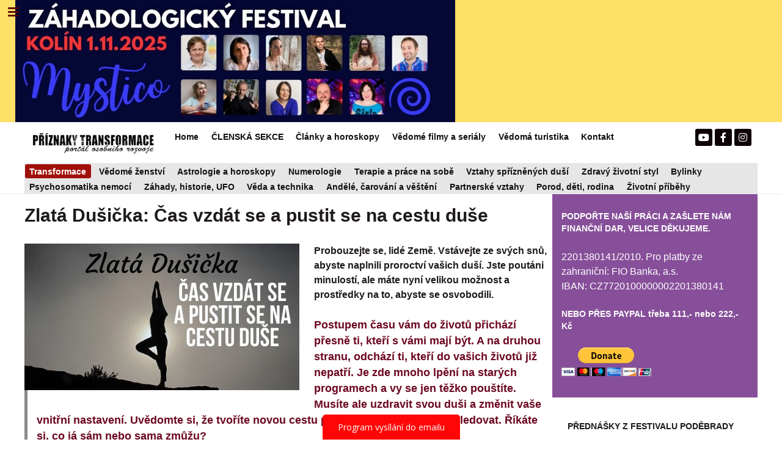

--- FILE ---
content_type: text/html; charset=utf-8
request_url: https://www.priznakytransformace.cz/index.php/transformace/2734-zlata-dusicka-cas-vzdat-se-a-pustit-se-na-cestu-duse
body_size: 20244
content:
<!DOCTYPE html>
<html lang="cs-CZ" dir="ltr">
        <head>
<meta http-equiv="Content-Type" content="text/html;charset=UTF-8">
    
            <meta name="viewport" content="width=device-width, initial-scale=1.0">
        <meta http-equiv="X-UA-Compatible" content="IE=edge">
        

        
            
         <meta charset="utf-8">
	<base href="https://www.priznakytransformace.cz/index.php/transformace/2734-zlata-dusicka-cas-vzdat-se-a-pustit-se-na-cestu-duse">
	<meta name="keywords" content="transformace, osobní rust, bytosti Země, poselství, přítomnost, energie, vibrace, očista, pochopení, cesta, duše">
	<meta name="author" content="Zlatá Dušička">
	<meta name="description" content="Probouzejte se, lidé Země. Vstávejte ze svých snů, abyste naplnili proroctví vašich duší. Jste poutáni minulostí, ale máte nyní velikou možnost a prostředky na to, abyste se osvobodili.">
	<meta name="generator" content="Joomla! - Open Source Content Management">
	<title>Zlatá Dušička: Čas vzdát se a pustit se na cestu duše</title>
	<link href="/plugins/system/cookiesck/assets/front.css?ver=3.6.0" rel="stylesheet">
	<link href="/plugins/system/rokbox/assets/styles/rokbox.css" rel="stylesheet">
	<link href="/media/yendifvideoshare/assets/site/css/yendifvideoshare.css?v=1.2.9" rel="stylesheet">
	<link href="/media/gantry5/engines/nucleus/css-compiled/nucleus.css" rel="stylesheet">
	<link href="/templates/rt_callisto/custom/css-compiled/callisto_83.css" rel="stylesheet">
	<link href="/media/gantry5/assets/css/bootstrap-gantry.css" rel="stylesheet">
	<link href="/media/gantry5/engines/nucleus/css-compiled/joomla.css" rel="stylesheet">
	<link href="/media/jui/css/icomoon.css" rel="stylesheet">
	<link href="/media/gantry5/assets/css/font-awesome5-all.min.css" rel="stylesheet">
	<link href="/media/gantry5/assets/css/font-awesome5-shim.min.css" rel="stylesheet">
	<link href="/templates/rt_callisto/custom/css-compiled/callisto-joomla_83.css" rel="stylesheet">
	<link href="/templates/rt_callisto/custom/css-compiled/custom_83.css" rel="stylesheet">
	<style>

			#cookiesck {
				position:fixed;
				left:0;
				right: 0;
				bottom: 0;
				z-index: 1000000;
				min-height: 30px;
				color: #eeeeee;
				background: rgba(0,0,0,0.5);
				text-align: center;
				font-size: 14px;
				line-height: 14px;
			}
			#cookiesck_text {
				padding: 10px 0;
				display: inline-block;
			}
			#cookiesck_buttons {
				float: right;
			}
			.cookiesck_button,
			#cookiesck_accept,
			#cookiesck_decline,
			#cookiesck_settings,
			#cookiesck_readmore {
				float:left;
				padding:10px;
				margin: 5px;
				border-radius: 3px;
				text-decoration: none;
				cursor: pointer;
				transition: all 0.2s ease;
			}
			#cookiesck_readmore {
				float:right;
			}
			#cookiesck_accept {
				background: #1176a6;
				border: 2px solid #1176a6;
				color: #f5f5f5;
			}
			#cookiesck_accept:hover {
				background: transparent;
				border: 2px solid darkturquoise;
				color: darkturquoise;
			}
			#cookiesck_decline {
				background: #000;
				border: 2px solid #000;
				color: #f5f5f5;
			}
			#cookiesck_decline:hover {
				background: transparent;
				border: 2px solid #fff;
				color: #fff;
			}
			#cookiesck_settings {
				background: #fff;
				border: 2px solid #fff;
				color: #000;
			}
			#cookiesck_settings:hover {
				background: transparent;
				border: 2px solid #fff;
				color: #fff;
			}
			#cookiesck_options {
				display: none;
				width: 30px;
				height: 30px;
				border-radius: 15px;
				box-sizing: border-box;
				position: fixed;
				bottom: 0;
				left: 0;
				margin: 10px;
				border: 1px solid #ccc;
				cursor: pointer;
				background: rgba(255,255,255,1) url(/plugins/system/cookiesck/assets/cookies-icon.svg) center center no-repeat;
				background-size: 80% auto;
				z-index: 1000000;
			}
			#cookiesck_options > .inner {
				display: none;
				width: max-content;
				margin-top: -40px;
				background: rgba(0,0,0,0.7);
				position: absolute;
				font-size: 14px;
				color: #fff;
				padding: 4px 7px;
				border-radius: 3px;
			}
			#cookiesck_options:hover > .inner {
				display: block;
			}
			#cookiesck > div {
				display: flex;
				justify-content: space-around;
				align-items: center;
				flex-direction: column;
			}
			
			
			.cookiesck-iframe-wrap-text {
				position: absolute;
				width: 100%;
				padding: 10px;
				color: #fff;
				top: 50%;
				transform: translate(0,-60%);
				text-align: center;
			}
			.cookiesck-iframe-wrap:hover .cookiesck-iframe-wrap-text {
				color: #333;
			}
			.cookiesck-iframe-wrap-allowed .cookiesck-iframe-wrap-text {
				display: none;
			}

		@media only screen and (max-width : 1024px) {
	div.yendifVideoShare.yendifResponsive div.yendifGallery {
    	        width:100%;
		margin:0;
		padding:0;
	}

	div.yendifVideoShare.yendifResponsive div.yendifGallery .clear {
		clear:none;
		display:none;
	}
	
	div.yendifVideoShare.yendifResponsive div.yendifGallery a.yendifItem {
		display:inline-block;
		float:none;
		width:24% !important;
		margin:0;
		padding:0;
	}
	
	div.yendifVideoShare.yendifResponsive div.yendifGallery a.yendifItem .yendifItemWrapper {
		margin:7px;
		padding:0;
	}
	
	div.yendifVideoShare.yendifResponsive div.yendifGallery a.yendifItem .yendifThumb {
		width:100% !important;
		height:0 !important;
		padding-top:56.25% !important;
	}
}

@media only screen and (max-width : 768px) {
	div.yendifVideoShare.yendifResponsive div.yendifGallery {
    	width:100%;
		margin:0;
		padding:0;
	}
	
    div.yendifVideoShare.yendifResponsive div.yendifGallery .clear {
		clear:none;
		display:none;
	}
	
	div.yendifVideoShare.yendifResponsive div.yendifGallery a.yendifItem {
		display:inline-block;
		float:none;
		width:32.3% !important;
		margin:0;
		padding:0;
	}	
	
	div.yendifVideoShare.yendifResponsive div.yendifGallery a.yendifItem .yendifItemWrapper {
		margin:7px;
		padding:0;
	}
	
	div.yendifVideoShare.yendifResponsive div.yendifGallery a.yendifItem .yendifThumb {
		width:100% !important;
		height:0 !important;
		padding-top:56.25% !important;
	}
	
	div.yendifVideoShare.yendifResponsive div.yendifVideoShare .no-tablet {
		display:none;
	}

	div.yendifVideoShare.yendifResponsive div.yendifVideoShare table td.yendifKey {
		width:120px !important;
	}
	
	div.yendifVideoShare.yendifResponsive div.yendifVideoShare input[type="file"],
	div.yendifVideoShare.yendifResponsive div.yendifVideoShare input[type="text"] {
		margin:3px 0px;
	}
	
	div.yendifVideoShare.yendifResponsive div.yendifVideoShare input,
	div.yendifVideoShare.yendifResponsive div.yendifVideoShare textarea {
		max-width:250px !important;
	}	
}

@media only screen and (max-width : 480px) {	
	div.yendifVideoShare.yendifResponsive div.yendifGallery {
    	width:100%;
		margin:0;
		padding:0;
	}
	
	div.yendifVideoShare.yendifResponsive div.yendifGallery .clear {
		clear:none;
		display:none;
	}
	
	div.yendifVideoShare.yendifResponsive div.yendifGallery a.yendifItem {
		display:inline-block;
		float:none;
		width:49% !important;
		margin:0;
		padding:0;
	}	
	
	div.yendifVideoShare.yendifResponsive div.yendifGallery a.yendifItem .yendifItemWrapper {
		margin:7px;
		padding:0;
	}
	
	div.yendifVideoShare.yendifResponsive div.yendifGallery a.yendifItem .yendifThumb {
		width:100% !important;
		height:0 !important;
		padding-top:56.25% !important;
	}
	
	div.yendifVideoShare.yendifResponsive div.yendifVideoShare .no-mobile {
		display:none;
	}

       .yendifNoPerm span.yendifNoPermContent {
		font-size:14px;
	}
}

@media only screen and (max-width : 320px) {
	div.yendifVideoShare.yendifResponsive div.yendifGallery {
    	width:100%;
		margin:0;
		padding:0;
	}
	
    div.yendifVideoShare.yendifResponsive div.yendifGallery .clear {
		clear:none;
		display:none;
	}
	
	div.yendifVideoShare.yendifResponsive div.yendifGallery a.yendifItem {
		float:none;
		display:inline-block;
		width:99% !important;
		margin:0;
		padding:0;
	}
	
	div.yendifVideoShare.yendifResponsive div.yendifGallery a.yendifItem .yendifItemWrapper {
		margin:7px;
		padding:0;
	}
	
	div.yendifVideoShare.yendifResponsive div.yendifGallery a.yendifItem .yendifThumb {
		width:100% !important;
		height:0 !important;
		padding-top:56.25% !important;
	}

       .yendifNoPerm span.yendifNoPermContent {
		font-size:14px;
	}
}@media only screen and (max-width : 1024px) {
	div.yendifVideoShare.yendifResponsive div.yendifGallery {
    	        width:100%;
		margin:0;
		padding:0;
	}

	div.yendifVideoShare.yendifResponsive div.yendifGallery .clear {
		clear:none;
		display:none;
	}
	
	div.yendifVideoShare.yendifResponsive div.yendifGallery a.yendifItem {
		display:inline-block;
		float:none;
		width:24% !important;
		margin:0;
		padding:0;
	}
	
	div.yendifVideoShare.yendifResponsive div.yendifGallery a.yendifItem .yendifItemWrapper {
		margin:7px;
		padding:0;
	}
	
	div.yendifVideoShare.yendifResponsive div.yendifGallery a.yendifItem .yendifThumb {
		width:100% !important;
		height:0 !important;
		padding-top:56.25% !important;
	}
}

@media only screen and (max-width : 768px) {
	div.yendifVideoShare.yendifResponsive div.yendifGallery {
    	width:100%;
		margin:0;
		padding:0;
	}
	
    div.yendifVideoShare.yendifResponsive div.yendifGallery .clear {
		clear:none;
		display:none;
	}
	
	div.yendifVideoShare.yendifResponsive div.yendifGallery a.yendifItem {
		display:inline-block;
		float:none;
		width:32.3% !important;
		margin:0;
		padding:0;
	}	
	
	div.yendifVideoShare.yendifResponsive div.yendifGallery a.yendifItem .yendifItemWrapper {
		margin:7px;
		padding:0;
	}
	
	div.yendifVideoShare.yendifResponsive div.yendifGallery a.yendifItem .yendifThumb {
		width:100% !important;
		height:0 !important;
		padding-top:56.25% !important;
	}
	
	div.yendifVideoShare.yendifResponsive div.yendifVideoShare .no-tablet {
		display:none;
	}

	div.yendifVideoShare.yendifResponsive div.yendifVideoShare table td.yendifKey {
		width:120px !important;
	}
	
	div.yendifVideoShare.yendifResponsive div.yendifVideoShare input[type="file"],
	div.yendifVideoShare.yendifResponsive div.yendifVideoShare input[type="text"] {
		margin:3px 0px;
	}
	
	div.yendifVideoShare.yendifResponsive div.yendifVideoShare input,
	div.yendifVideoShare.yendifResponsive div.yendifVideoShare textarea {
		max-width:250px !important;
	}	
}

@media only screen and (max-width : 480px) {	
	div.yendifVideoShare.yendifResponsive div.yendifGallery {
    	width:100%;
		margin:0;
		padding:0;
	}
	
	div.yendifVideoShare.yendifResponsive div.yendifGallery .clear {
		clear:none;
		display:none;
	}
	
	div.yendifVideoShare.yendifResponsive div.yendifGallery a.yendifItem {
		display:inline-block;
		float:none;
		width:49% !important;
		margin:0;
		padding:0;
	}	
	
	div.yendifVideoShare.yendifResponsive div.yendifGallery a.yendifItem .yendifItemWrapper {
		margin:7px;
		padding:0;
	}
	
	div.yendifVideoShare.yendifResponsive div.yendifGallery a.yendifItem .yendifThumb {
		width:100% !important;
		height:0 !important;
		padding-top:56.25% !important;
	}
	
	div.yendifVideoShare.yendifResponsive div.yendifVideoShare .no-mobile {
		display:none;
	}

       .yendifNoPerm span.yendifNoPermContent {
		font-size:14px;
	}
}

@media only screen and (max-width : 320px) {
	div.yendifVideoShare.yendifResponsive div.yendifGallery {
    	width:100%;
		margin:0;
		padding:0;
	}
	
    div.yendifVideoShare.yendifResponsive div.yendifGallery .clear {
		clear:none;
		display:none;
	}
	
	div.yendifVideoShare.yendifResponsive div.yendifGallery a.yendifItem {
		float:none;
		display:inline-block;
		width:99% !important;
		margin:0;
		padding:0;
	}
	
	div.yendifVideoShare.yendifResponsive div.yendifGallery a.yendifItem .yendifItemWrapper {
		margin:7px;
		padding:0;
	}
	
	div.yendifVideoShare.yendifResponsive div.yendifGallery a.yendifItem .yendifThumb {
		width:100% !important;
		height:0 !important;
		padding-top:56.25% !important;
	}

       .yendifNoPerm span.yendifNoPermContent {
		font-size:14px;
	}
}
	</style>
	<script type="application/json" class="joomla-script-options new">{"csrf.token":"3f21e5fdcf539874f37ab25c4b3ad24b","system.paths":{"root":"","base":""}}</script>
	<script src="/media/jui/js/jquery.min.js?d3061b1abc7542b183abe7b7c26408e7"></script>
	<script src="/media/jui/js/jquery-noconflict.js?d3061b1abc7542b183abe7b7c26408e7"></script>
	<script src="/media/jui/js/jquery-migrate.min.js?d3061b1abc7542b183abe7b7c26408e7"></script>
	<script src="/media/system/js/caption.js?d3061b1abc7542b183abe7b7c26408e7"></script>
	<script src="/plugins/system/cookiesck/assets/front.js?ver=3.6.0"></script>
	<script src="/media/system/js/mootools-core.js?d3061b1abc7542b183abe7b7c26408e7"></script>
	<script src="/media/system/js/core.js?d3061b1abc7542b183abe7b7c26408e7"></script>
	<script src="/media/system/js/mootools-more.js?d3061b1abc7542b183abe7b7c26408e7"></script>
	<script src="/plugins/system/rokbox/assets/js/rokbox.js"></script>
	<script src="/media/yendifvideoshare/assets/site/js/yendifvideoshare.js?v=1.2.9"></script>
	<script src="/media/jui/js/bootstrap.min.js?d3061b1abc7542b183abe7b7c26408e7"></script>
	<script src="https://www.googletagmanager.com/gtag/js?id=UA-66443954-1" async></script>
	<script>
jQuery(window).on('load',  function() {
				new JCaption('img.caption');
			});
var COOKIESCK = {
	ALLOWED : ["cookiesck","cookiesckiframes","cookiesckuniquekey","jform_captchacookie","331713cdded488998c41f739a1f88da8"]
	, VALUE : 'yes'
	, UNIQUE_KEY : '658b14f30c38bfb7770a19db8be877c9'
	, LOG : '0'
	, LIST : '{}'
	, LIFETIME : '365'
	, DEBUG : '0'
	, TEXT : {
		INFO : 'Pro přizpůsobování zobrazovaných reklam, pro analýzu návštěvnosti a vylepšování stránek využíváme soubory cookies. <br />Tyto informace sdílíme jen s prověřenými partnery, kteří tyto údaje mohou zkombinovat s dalšími informacemi, které jste jim poskytli Vy sami nebo které získali v důsledku toho, že používáte jejich služby. Správcem je společnost Google LLC.'
		, ACCEPT_ALL : 'Přijmout vše'
		, ACCEPT_ALL : 'Přijmout vše'
		, DECLINE_ALL : 'Odmítnout všechny'
		, SETTINGS : 'Přizpůsobit'
		, OPTIONS : 'Nastavení cookies'
		, CONFIRM_IFRAMES : 'Please confirm that you want to enable the iframes'
	}
};
console.log("COOKIES CK MESSAGE : The list of cookies is empty. Please check the documentation");jQuery(document).ready(function(){ckInitCookiesckIframes();});if (typeof RokBoxSettings == 'undefined') RokBoxSettings = {pc: '100'};      window.dataLayer = window.dataLayer || [];
      function gtag(){dataLayer.push(arguments);}
      gtag('js', new Date());

      gtag('config', 'UA-66443954-1');

          
	</script>

    
                
</head>

    <body class="gantry site com_content view-article no-layout no-task dir-ltr itemid-418 outline-83 g-offcanvas-left g-default g-style-preset1">
        
                    

        <div id="g-offcanvas" data-g-offcanvas-swipe="1" data-g-offcanvas-css3="1">
                        <div class="g-grid">                        

        <div class="g-block size-100">
             <div id="mobile-menu-7583-particle" class="g-content g-particle">            <div id="g-mobilemenu-container" data-g-menu-breakpoint="48rem"></div>
            </div>
        </div>
            </div>
                    <div class="g-grid">                        

        <div class="g-block size-100">
             <div id="custom-8288-particle" class="g-content g-particle">            <script>
        (function (w,d,s,o,f,js,fjs) {
            w['ecm-widget']=o;w[o] = w[o] || function () { (w[o].q = w[o].q || []).push(arguments) };
            js = d.createElement(s), fjs = d.getElementsByTagName(s)[0];
            js.id = '6-3fdfd544852ed7431aa64f3b9481afb9'; js.dataset.a = 'priznakytransformace'; js.src = f; js.async = 1; fjs.parentNode.insertBefore(js, fjs);
        }(window, document, 'script', 'ecmwidget', 'https://d70shl7vidtft.cloudfront.net/widget.js'));
    </script>
            </div>
        </div>
            </div>
    </div>
        <div id="g-page-surround">
            <div class="g-offcanvas-hide g-offcanvas-toggle" role="navigation" data-offcanvas-toggle aria-controls="g-offcanvas" aria-expanded="false"><i class="fa fa-fw fa-bars"></i></div>                        

                                                        
                <header id="g-header"><meta http-equiv="Content-Type" content="text/html;charset=UTF-8">
                <div class="g-container">                                <div class="g-grid">                        

        <div class="g-block size-85 nomarginall nopaddingall">
             <div id="logo-1738-particle" class="g-content g-particle">            <a href="https://www.smsticket.cz/vstupenky/57247-mystico-zahadologicky-festival-msd-kolin" target="_blank" title="Příznaky transformace" aria-label="Příznaky transformace" class="g-logo">
                        <img src="/templates/rt_callisto/custom/images/eventy_frontslideshow/Kopie%20n%C3%A1vrhu%20Kopie%20n%C3%A1vrhu%20Kopie%20n%C3%A1vrhu%20Kopie%20n%C3%A1vrhu%20Mystico%20-%20z%C3%A1hadologick%C3%BD%20festival%20(1920%20x%201080%20px)%20(1080%20x%20300%20px).jpg" style="max-height: 200px" alt="Příznaky transformace">
            </a>
            </div>
        </div>
                    

        <div class="g-block size-15 nomarginall nopaddingall">
             <div id="custom-5039-particle" class="g-content g-particle">            
  <meta http-equiv="Content-Type" content="text/html;charset=UTF-8">

    <meta name="apple-itunes-app" content="app-id=6478528979">
    <meta name="google-play-app" content="app-id=com.appsisto.mystico">
    <meta name="viewport" content="width=device-width, initial-scale=1.0">

    <link rel="stylesheet" href="https://res.cloudinary.com/dcejiykxi/raw/upload/v1724074064/smart-app-banner/smart-app-banner.css" type="text/css" media="screen">
    <link rel="apple-touch-icon" href="https://res.cloudinary.com/dcejiykxi/image/upload/v1708418495/tmp-29-1708418492930.png">
    <link rel="android-touch-icon" href="https://res.cloudinary.com/dcejiykxi/image/upload/v1708418495/tmp-29-1708418492930.png">
  
  

    <script type="text/javascript" src="https://res.cloudinary.com/dcejiykxi/raw/upload/v1719925041/smart-app-banner/smart-app-banner.js"></script>
    <script type="text/javascript">
      new SmartBanner({
        daysHidden: 15, // days to hide banner after close button is clicked (defaults to 15)
        daysReminder: 90, // days to hide banner after "VIEW" button is clicked (defaults to 90)
        appStoreLanguage: "cz", // language code for the App Store (defaults to user's browser language)
        title: "Mystico",
        author: "AppSisto",
        button: "Otevřít",
        store: {
          ios: "On the App Store",
          android: "In Google Play",
        },
        price: {
          ios: "",
          android: "",
        },
        // , theme: '' // put platform type ('ios', 'android', etc.) here to force single theme on all device
         icon:"https://res.cloudinary.com/dcejiykxi/image/upload/v1708418495/tmp-29-1708418492930.png"  // full path to icon image if not using website icon image
        //force: "ios", // Uncomment for platform emulation
      });
    </script>
  <div id="cookiesck_interface"></div>

            </div>
        </div>
            </div>
                                </div>
        
    </header>
                                                    
                <section id="g-navigation">
                <div class="g-container">                                <div class="g-grid">                        

        <div class="g-block size-19 g-logo-block">
             <div id="logo-4194-particle" class="g-content g-particle">            <a href="http://www.priznakytransformace.cz" target="_self" title="PŘÍZNAKY TRANSFORMACE" aria-label="PŘÍZNAKY TRANSFORMACE" class="g-logo">
                        <img src="/templates/rt_callisto/custom/images/logo/2-logo-WEBOVY-portal.png" alt="PŘÍZNAKY TRANSFORMACE">
            </a>
            </div>
        </div>
                    

        <div class="g-block size-66 g-menu-block">
             <div id="menu-8598-particle" class="g-content g-particle">            <nav class="g-main-nav" data-g-hover-expand="true">
        <ul class="g-toplevel">
                                                                                                                
        
                
        
                
        
        <li class="g-menu-item g-menu-item-type-component g-menu-item-355 g-standard  ">
                            <a class="g-menu-item-container" href="/index.php">
                                                                <span class="g-menu-item-content">
                                    <span class="g-menu-item-title">Home</span>
            
                    </span>
                                                </a>
                                </li>
    
                                                                                                
        
                
        
                
        
        <li class="g-menu-item g-menu-item-type-component g-menu-item-1170 g-standard  ">
                            <a class="g-menu-item-container" href="/index.php/clenska-sekce">
                                                                <span class="g-menu-item-content">
                                    <span class="g-menu-item-title">ČLENSKÁ SEKCE</span>
            
                    </span>
                                                </a>
                                </li>
    
                                                                                                
        
                
        
                
        
        <li class="g-menu-item g-menu-item-type-component g-menu-item-398 g-standard  ">
                            <a class="g-menu-item-container" href="/index.php/blog">
                                                                <span class="g-menu-item-content">
                                    <span class="g-menu-item-title">Články a horoskopy</span>
            
                    </span>
                                                </a>
                                </li>
    
                                                                                                
        
                
        
                
        
        <li class="g-menu-item g-menu-item-type-component g-menu-item-1163 g-standard  ">
                            <a class="g-menu-item-container" href="/index.php/zajimave-vedome-duchovni-filmy-a-serialy" title="Zajímavé seriály a filmy rozvíjející ducha">
                                                                <span class="g-menu-item-content">
                                    <span class="g-menu-item-title">Vědomé filmy a seriály </span>
            
                    </span>
                                                </a>
                                </li>
    
                                                                                                
        
                
        
                
        
        <li class="g-menu-item g-menu-item-type-component g-menu-item-1165 g-standard  ">
                            <a class="g-menu-item-container" href="/index.php/vedoma-turistika">
                                                                <span class="g-menu-item-content">
                                    <span class="g-menu-item-title">Vědomá turistika</span>
            
                    </span>
                                                </a>
                                </li>
    
                                                                                                
        
                
        
                
        
        <li class="g-menu-item g-menu-item-type-component g-menu-item-371 g-standard  ">
                            <a class="g-menu-item-container" href="/index.php/kontakt-televize-priznaky-transformace" title="Jak podpořit náš projekt?">
                                                                <span class="g-menu-item-content">
                                    <span class="g-menu-item-title">Kontakt</span>
            
                    </span>
                                                </a>
                                </li>
    
    
        </ul>
    </nav>
            </div>
        </div>
                    

        <div class="g-block size-15">
             <div id="social-5509-particle" class="g-content g-particle">            <div class="g-social social-items">
                                            <a href="https://www.youtube.com/PRIZNAKYTRANSFORMACE" target="_blank" rel="noopener noreferrer">
                <span class="fa fa-youtube fa-fw"></span>                <span class="g-social-text"></span>            </a>
                                            <a href="https://www.facebook.com/PRIZNAKYTRANSFORMACE" target="_blank" rel="noopener noreferrer">
                <span class="fa fa-facebook fa-fw"></span>                <span class="g-social-text"></span>            </a>
                                            <a href="https://www.instagram.com/priznaky_transformace/" target="_blank" rel="noopener noreferrer">
                <span class="fa fa-instagram fa-fw"></span>                <span class="g-social-text"></span>            </a>
            </div>
            </div>
        </div>
            </div>
                            <div class="g-grid">                        

        <div class="g-block size-100 nopaddingall nomarginall box4 g-menu-block">
             <div id="menu-3834-particle" class="g-content g-particle">            <nav class="g-main-nav" data-g-mobile-target data-g-hover-expand="true">
        <ul class="g-toplevel">
                                                                                                                
        
                
        
                
        
        <li class="g-menu-item g-menu-item-type-component g-menu-item-418 active g-standard  " title="Transformace">
                            <a class="g-menu-item-container" href="/index.php/transformace">
                                                                <span class="g-menu-item-content">
                                    <span class="g-menu-item-title">Transformace</span>
            
                    </span>
                                                </a>
                                </li>
    
                                                                                                
        
                
        
                
        
        <li class="g-menu-item g-menu-item-type-component g-menu-item-421 g-standard  " title="Vědomé ženství ">
                            <a class="g-menu-item-container" href="/index.php/zena-bohyne">
                                                                <span class="g-menu-item-content">
                                    <span class="g-menu-item-title">Vědomé ženství </span>
            
                    </span>
                                                </a>
                                </li>
    
                                                                                                
        
                
        
                
        
        <li class="g-menu-item g-menu-item-type-component g-menu-item-683 g-standard  " title="Astrologie a horoskopy">
                            <a class="g-menu-item-container" href="/index.php/horoskopy-astrologie">
                                                                <span class="g-menu-item-content">
                                    <span class="g-menu-item-title">Astrologie a horoskopy</span>
            
                    </span>
                                                </a>
                                </li>
    
                                                                                                
        
                
        
                
        
        <li class="g-menu-item g-menu-item-type-component g-menu-item-416 g-standard  " title="Numerologie">
                            <a class="g-menu-item-container" href="/index.php/numerologie">
                                                                <span class="g-menu-item-content">
                                    <span class="g-menu-item-title">Numerologie</span>
            
                    </span>
                                                </a>
                                </li>
    
                                                                                                
        
                
        
                
        
        <li class="g-menu-item g-menu-item-type-component g-menu-item-422 g-standard  " title="Terapie a práce na sobě">
                            <a class="g-menu-item-container" href="/index.php/prace-na-sobe">
                                                                <span class="g-menu-item-content">
                                    <span class="g-menu-item-title">Terapie a práce na sobě</span>
            
                    </span>
                                                </a>
                                </li>
    
                                                                                                
        
                
        
                
        
        <li class="g-menu-item g-menu-item-type-component g-menu-item-415 g-standard  " title="Vztahy spřízněných duší ">
                            <a class="g-menu-item-container" href="/index.php/dvojplameny">
                                                                <span class="g-menu-item-content">
                                    <span class="g-menu-item-title">Vztahy spřízněných duší </span>
            
                    </span>
                                                </a>
                                </li>
    
                                                                                                
        
                
        
                
        
        <li class="g-menu-item g-menu-item-type-component g-menu-item-417 g-standard  " title="Zdravý životní styl">
                            <a class="g-menu-item-container" href="/index.php/zdrava-strava">
                                                                <span class="g-menu-item-content">
                                    <span class="g-menu-item-title">Zdravý životní styl</span>
            
                    </span>
                                                </a>
                                </li>
    
                                                                                                
        
                
        
                
        
        <li class="g-menu-item g-menu-item-type-component g-menu-item-513 g-standard  " title="Bylinky ">
                            <a class="g-menu-item-container" href="/index.php/bylinky">
                                                                <span class="g-menu-item-content">
                                    <span class="g-menu-item-title">Bylinky </span>
            
                    </span>
                                                </a>
                                </li>
    
                                                                                                
        
                
        
                
        
        <li class="g-menu-item g-menu-item-type-component g-menu-item-424 g-standard  " title="Psychosomatika nemocí">
                            <a class="g-menu-item-container" href="/index.php/leceni-nemoci">
                                                                <span class="g-menu-item-content">
                                    <span class="g-menu-item-title">Psychosomatika nemocí</span>
            
                    </span>
                                                </a>
                                </li>
    
                                                                                                
        
                
        
                
        
        <li class="g-menu-item g-menu-item-type-component g-menu-item-419 g-standard  " title="Záhady, historie, UFO">
                            <a class="g-menu-item-container" href="/index.php/zahady-a-historie">
                                                                <span class="g-menu-item-content">
                                    <span class="g-menu-item-title">Záhady, historie, UFO</span>
            
                    </span>
                                                </a>
                                </li>
    
                                                                                                
        
                
        
                
        
        <li class="g-menu-item g-menu-item-type-component g-menu-item-427 g-standard  " title="Věda a technika">
                            <a class="g-menu-item-container" href="/index.php/veda-a-technika">
                                                                <span class="g-menu-item-content">
                                    <span class="g-menu-item-title">Věda a technika</span>
            
                    </span>
                                                </a>
                                </li>
    
                                                                                                
        
                
        
                
        
        <li class="g-menu-item g-menu-item-type-component g-menu-item-429 g-standard  " title="Andělé, čarování a věštění">
                            <a class="g-menu-item-container" href="/index.php/magie">
                                                                <span class="g-menu-item-content">
                                    <span class="g-menu-item-title">Andělé, čarování a věštění</span>
            
                    </span>
                                                </a>
                                </li>
    
                                                                                                
        
                
        
                
        
        <li class="g-menu-item g-menu-item-type-component g-menu-item-425 g-standard  " title="Partnerské vztahy">
                            <a class="g-menu-item-container" href="/index.php/prace-na-sobe-2">
                                                                <span class="g-menu-item-content">
                                    <span class="g-menu-item-title">Partnerské vztahy</span>
            
                    </span>
                                                </a>
                                </li>
    
                                                                                                
        
                
        
                
        
        <li class="g-menu-item g-menu-item-type-component g-menu-item-423 g-standard  " title="Porod, děti, rodina">
                            <a class="g-menu-item-container" href="/index.php/vychova-deti-a-porod">
                                                                <span class="g-menu-item-content">
                                    <span class="g-menu-item-title">Porod, děti, rodina</span>
            
                    </span>
                                                </a>
                                </li>
    
                                                                                                
        
                
        
                
        
        <li class="g-menu-item g-menu-item-type-component g-menu-item-1007 g-standard  " title="Životní příběhy">
                            <a class="g-menu-item-container" href="/index.php/zivotni-pribehy">
                                                                <span class="g-menu-item-content">
                                    <span class="g-menu-item-title">Životní příběhy</span>
            
                    </span>
                                                </a>
                                </li>
    
    
        </ul>
    </nav>
            </div>
        </div>
            </div>
            </div>
        
    </section>
                                    
                                
                
    
                <section id="g-main" class="g-wrapper">
                <div class="g-container">                    <div class="g-grid">                        

        <div class="g-block size-72">
             <section id="g-mainbar">
                                        <div class="g-grid">                        

        <div class="g-block size-100 nopaddingall nomarginall">
             <div class="g-content">
                                                            <div class="platform-content row-fluid"><div class="span12"><div class="item-page" itemscope itemtype="https://schema.org/Article">
	<meta itemprop="inLanguage" content="cs-CZ">
	
		
			<div class="page-header">
		<h2 itemprop="headline">
			Zlatá Dušička: Čas vzdát se a pustit se na cestu duše		</h2>
							</div>
					
		
	
	
		
							<div class="pull-left item-image"> <img src="/images/zlata_dusicka/Zlat_Duika-duseee.jpg" alt="Zlatá Dušička: Čas vzdát se a pustit se na cestu duše" itemprop="image"> </div>
			<div itemprop="articleBody">
		<p><strong>Probouzejte se, lidé Země. Vstávejte ze svých snů, abyste naplnili proroctví vašich duší. Jste poutáni minulostí, ale máte nyní velikou možnost a prostředky na to, abyste se osvobodili.</strong></p>
<blockquote>
<p><strong> Postupem času vám do životů přichází přesně ti, kteří s vámi mají být. A na druhou stranu, odchází ti, kteří do vašich životů již nepatří. Je zde mnoho lpění na starých programech a vy se jen těžko pouštíte. Musíte ale uzdravit svou duši a změnit vaše vnitřní nastavení. Uvědomte si, že tvoříte novou cestu pro ty, kteří vás budou následovat. Říkáte si, co já sám nebo sama zmůžu?</strong></p>
</blockquote>
<p>Jsem jen malý človíček ve velkém vesmíru. Avšak to je iluze, které jste podlehli. Je to klam, kterému máte věřit. Skutečnost je daleko jiná.</p>
<blockquote>
<p><strong> Tvoříte stopu, jste tvořitelé. Musíte chápat, že změnou všeho dokážete jako jednotlivci změnit také stopu a nastavení kolektivního vědomí. Vše se odrazí ve všem. Pokud přetvoříte svůj systém víry, změní se tím i víra celého lidstva.</strong></p>
</blockquote>
<p>Změna se šíří tak, jako kruhy po vodě. Proto jste všichni důležití. Proto je důležité uvědomění si toho, kým vlastně jste. Stále však jsou zde mnohé překážky pro tuto změnu. Překážky, které si stavíte vy sami tím, jak se bráníte.</p>
<p><strong>Držíte si to, co znáte i přesto, že vám to nic nepřináší. Ano, je zde uvnitř vás mnoho strachů a obav a opět. Mnohé jsou zde proto, že jsou ve vás stále záměrně posilovány. Abyste byli oslabeni. A vy tomu opravdu věříte. Popíráte svůj vlastní cit, svou vlastní intuici a dáváte energii tomu vnějšímu. Tomu, co nejste vy. Nacházíte se nejen na přelomu věků. Uzavírá se další etapa. Uzavírá se kruh. A následuje začátek.</strong></p>
<p>Začátek na vyšší úrovni. Vývoj musí jít po spirále. Jak do tohoto schématu mohou zapadat programy, které fungovaly před x lety? Vše se vyvíjí. Prožíváte mnohé bolestné situace. Chápeme, že toto prožívání vás může zbavovat síly. Ale kdybyste byli schopni vidět celek, pochopili byste, že toto prožívání je daleko mírnější, neboť jste v minulosti stvořili mnohé hrůzy.</p>
<p>A proto je potřeba, aby se vše uzdravilo. Abyste se osvobodili. Je čas vzdát se kontroly a pustit se na cestu své duše. Mnohé duše mohou bloudit a děje se toho mnoho, co ještě nemáte možnost pochopit.</p>
<blockquote>
<p><strong>Avšak potřebujete vidět světlo na konci tunelu, neboť vaše životy se hroutí z minuty na minutu. A toto se bude dít i v následujících dnech. Vše musí být přestavěno a ukotveno na pevných základech.</strong></p>
</blockquote>
<p>Vaše cesta jako bytostí, které obývají tuto planetu, je však společná. Je potřeba, abyste se spojovali a zaměřovali se na společný cíl. A tím cílem by mělo být to, abyste společně pracovali na obnově, na uzdravení, aby každý jedinec žil pro dobro sebe a zároveň těch ostatních.</p>
<p><strong>Pochopte, lidé Země, vše, co děláte, děláte pouze pro sebe, pro své děti, pro vaši budoucnost. A proto je potřeba, abyste vyvinuli snahu v těchto důležitých dnech, neboť pokládáte základy vašich příštích domů. Domů ducha.</strong></p>
<p>Milujeme vás a žehnáme vám na vaší cestě. </p>
<p></p>
<hr>
<p align="justify"><strong>ZDROJ: <a href="http://zlata.dusicka.sweb.cz">http://zlata.dusicka.sweb.cz</a> Autorka kontakt:  <span id="cloak943ae647226bfaf44a0522afe58138fc">Tato e-mailová adresa je chráněna před spamboty. Pro její zobrazení musíte mít povolen Javascript.</span><script type="text/javascript">
				document.getElementById('cloak943ae647226bfaf44a0522afe58138fc').innerHTML = '';
				var prefix = '&#109;a' + 'i&#108;' + '&#116;o';
				var path = 'hr' + 'ef' + '=';
				var addy943ae647226bfaf44a0522afe58138fc = 'zl&#97;t&#97;.d&#117;s&#105;ck&#97;' + '&#64;';
				addy943ae647226bfaf44a0522afe58138fc = addy943ae647226bfaf44a0522afe58138fc + 's&#101;zn&#97;m' + '&#46;' + 'cz';
				var addy_text943ae647226bfaf44a0522afe58138fc = 'zl&#97;t&#97;.d&#117;s&#105;ck&#97;' + '&#64;' + 's&#101;zn&#97;m' + '&#46;' + 'cz';document.getElementById('cloak943ae647226bfaf44a0522afe58138fc').innerHTML += '<a ' + path + '\'' + prefix + ':' + addy943ae647226bfaf44a0522afe58138fc + '\'>'+addy_text943ae647226bfaf44a0522afe58138fc+'<\/a>';
		</script></strong></p>
<hr>
<p align="justify"><strong><iframe width="560" height="314" src="//www.youtube.com/embed/WKu8TkeUpWU" allowfullscreen="allowfullscreen"></iframe></strong></p>
<p align="justify"><strong></strong></p>
<p align="justify"><strong><iframe width="560" height="314" src="//www.youtube.com/embed/TeCpyprGoKU" allowfullscreen="allowfullscreen"></iframe></strong></p>
<p align="justify"><strong></strong><strong></strong></p>	</div>

												<ul class="tags inline">
																	<li class="tag-22 tag-list0" itemprop="keywords">
					<a href="/index.php/component/tags/tag/energie" class="label label-info">
						energie					</a>
				</li>
																				<li class="tag-115 tag-list1" itemprop="keywords">
					<a href="/index.php/component/tags/tag/transformace" class="label label-info">
						transformace					</a>
				</li>
																				<li class="tag-116 tag-list2" itemprop="keywords">
					<a href="/index.php/component/tags/tag/osobni-rust" class="label label-info">
						osobní růst					</a>
				</li>
																				<li class="tag-178 tag-list3" itemprop="keywords">
					<a href="/index.php/component/tags/tag/cesta-duse" class="label label-info">
						cesta duše					</a>
				</li>
																				<li class="tag-250 tag-list4" itemprop="keywords">
					<a href="/index.php/component/tags/tag/vibrace" class="label label-info">
						vibrace					</a>
				</li>
																				<li class="tag-434 tag-list5" itemprop="keywords">
					<a href="/index.php/component/tags/tag/poselstvi" class="label label-info">
						poselství					</a>
				</li>
																				<li class="tag-462 tag-list6" itemprop="keywords">
					<a href="/index.php/component/tags/tag/bytosti-zeme" class="label label-info">
						bytosti Země					</a>
				</li>
																				<li class="tag-552 tag-list7" itemprop="keywords">
					<a href="/index.php/component/tags/tag/pochopeni" class="label label-info">
						pochopení					</a>
				</li>
																				<li class="tag-651 tag-list8" itemprop="keywords">
					<a href="/index.php/component/tags/tag/vedomi" class="label label-info">
						vědomí					</a>
				</li>
																				<li class="tag-816 tag-list9" itemprop="keywords">
					<a href="/index.php/component/tags/tag/ocista" class="label label-info">
						očista					</a>
				</li>
						</ul>
			
							</div></div></div>
    
            
    </div>
        </div>
            </div>
                            <div class="g-grid">                        

        <div class="g-block size-100 nopaddingall">
             <div id="contentarray-4073-particle" class="g-content g-particle">            <h2 class="g-title">Nejnovější články na našem portálu </h2>
        
        <div class="g-content-array g-joomla-articles">

                    <div class="g-grid">
                
                    <div class="g-block">
                        <div class="g-content">
                            <div class="g-array-item">
                                                                                                                                            <div class="g-array-item-image">
                                            <a href="/index.php/horoskopy-astrologie/3738-hanna-lapacho-astrologicka-predpoved-na-obdobi-22-7-22-8-2025-slunce-ve-lvu-byt-sam-a-byt-sama-sebou-abychom-slyseli-sve-srdce-bit">
                                                <img src="/images/lev/slunce_lev_astro__predpoved_predikce.png" width="400" height="220" alt="Slunce ve Lvu – Být sám a být sama sebou, abychom slyšeli své srdce bít">
                                            </a>
                                        </div>
                                                                    
                                
                                                                    <div class="g-array-item-details">
                                                                                    <span class="g-array-item-date">
                                                                                                    <i class="far fa-clock" aria-hidden="true"></i>červenec 22, 2025
                                                                                            </span>
                                        
                                        
                                        
                                                                                    <span class="g-array-item-hits">
                                                <i class="fa fa-eye" aria-hidden="true"></i>2088
                                            </span>
                                                                            </div>
                                
                                                                                                        <div class="g-array-item-text">
                                                                                    22. 7. 2025 v 15:30 vstoupí Slunce do znamení Lva, ve kterém Slunce vládne, za podpory...
                                                                            </div>
                                
                                                                    <div class="g-array-item-read-more">
                                        <a href="/index.php/horoskopy-astrologie/3738-hanna-lapacho-astrologicka-predpoved-na-obdobi-22-7-22-8-2025-slunce-ve-lvu-byt-sam-a-byt-sama-sebou-abychom-slyseli-sve-srdce-bit" class="button">
                                            Číst článek...
                                        </a>
                                    </div>
                                                            </div>
                        </div>
                    </div>

                
                    <div class="g-block">
                        <div class="g-content">
                            <div class="g-array-item">
                                                                                                                                            <div class="g-array-item-image">
                                            <a href="/index.php/zahady-a-historie/3737-tibetska-kniha-mrtvych-bardo-th-dol-jedna-z-nejdulezitejsich-knih-moudrosti-lidstva">
                                                <img src="/images/tibetskaknihamrtvych/tibetska_kniha_mrtvych_smrt_transformace_tibet.png" width="400" height="220" alt="Tibetská kniha mrtvých (Bardo Thödol) – Jedna z nejdůležitějších knih moudrosti lidstva">
                                            </a>
                                        </div>
                                                                    
                                
                                                                    <div class="g-array-item-details">
                                                                                    <span class="g-array-item-date">
                                                                                                    <i class="far fa-clock" aria-hidden="true"></i>červenec 01, 2025
                                                                                            </span>
                                        
                                        
                                        
                                                                                    <span class="g-array-item-hits">
                                                <i class="fa fa-eye" aria-hidden="true"></i>2707
                                            </span>
                                                                            </div>
                                
                                                                                                        <div class="g-array-item-text">
                                                                                    „Nejsou to nic než tvoje klamné představy. Věz, že všichni ti navenek vystupující vládcové smrti,...
                                                                            </div>
                                
                                                                    <div class="g-array-item-read-more">
                                        <a href="/index.php/zahady-a-historie/3737-tibetska-kniha-mrtvych-bardo-th-dol-jedna-z-nejdulezitejsich-knih-moudrosti-lidstva" class="button">
                                            Číst článek...
                                        </a>
                                    </div>
                                                            </div>
                        </div>
                    </div>

                
                    <div class="g-block">
                        <div class="g-content">
                            <div class="g-array-item">
                                                                                                                                            <div class="g-array-item-image">
                                            <a href="/index.php/horoskopy-astrologie/3736-hanna-lapacho-astrologicka-predpoved-na-obdobi-21-6-22-7-2025-slunce-v-raku-vsechny-pocity-jsou-stejne-hodnotne-ale-maji-jinou-frekvenci">
                                                <img src="/images/sluncevraku2025/znameniraka_rak_astrologie_cervenec_horoskop.png" width="400" height="220" alt="Slunce v Raku – Všechny pocity jsou stejně hodnotné, ale mají jinou frekvenci">
                                            </a>
                                        </div>
                                                                    
                                
                                                                    <div class="g-array-item-details">
                                                                                    <span class="g-array-item-date">
                                                                                                    <i class="far fa-clock" aria-hidden="true"></i>červen 20, 2025
                                                                                            </span>
                                        
                                        
                                        
                                                                                    <span class="g-array-item-hits">
                                                <i class="fa fa-eye" aria-hidden="true"></i>1924
                                            </span>
                                                                            </div>
                                
                                                                                                        <div class="g-array-item-text">
                                                                                    21. 6. 2025 ve 4:42 vstoupí Slunce do znamení Raka, který nás bude vracet domů, ke kořenům, do...
                                                                            </div>
                                
                                                                    <div class="g-array-item-read-more">
                                        <a href="/index.php/horoskopy-astrologie/3736-hanna-lapacho-astrologicka-predpoved-na-obdobi-21-6-22-7-2025-slunce-v-raku-vsechny-pocity-jsou-stejne-hodnotne-ale-maji-jinou-frekvenci" class="button">
                                            Číst článek...
                                        </a>
                                    </div>
                                                            </div>
                        </div>
                    </div>

                            </div>
                    <div class="g-grid">
                
                    <div class="g-block">
                        <div class="g-content">
                            <div class="g-array-item">
                                                                                                                                            <div class="g-array-item-image">
                                            <a href="/index.php/zdrava-strava/3735-slunce-zariva-hvezda-zivotodarna-energie-i-myticke-bozstvo">
                                                <img src="/images/Slunce/slunce_energie_vyziva_radost_zdravi_vitaminD.png" width="400" height="220" alt="Slunce – Zářivá hvězda, životodárná energie i mýtické božstvo">
                                            </a>
                                        </div>
                                                                    
                                
                                                                    <div class="g-array-item-details">
                                                                                    <span class="g-array-item-date">
                                                                                                    <i class="far fa-clock" aria-hidden="true"></i>červen 10, 2025
                                                                                            </span>
                                        
                                        
                                        
                                                                                    <span class="g-array-item-hits">
                                                <i class="fa fa-eye" aria-hidden="true"></i>1862
                                            </span>
                                                                            </div>
                                
                                                                                                        <div class="g-array-item-text">
                                                                                    „Ráno vychází bůh Re z východní nebeské brány, u níž stojí dvě tyrkysové sykomory, a nasedá do...
                                                                            </div>
                                
                                                                    <div class="g-array-item-read-more">
                                        <a href="/index.php/zdrava-strava/3735-slunce-zariva-hvezda-zivotodarna-energie-i-myticke-bozstvo" class="button">
                                            Číst článek...
                                        </a>
                                    </div>
                                                            </div>
                        </div>
                    </div>

                
                    <div class="g-block">
                        <div class="g-content">
                            <div class="g-array-item">
                                                                                                                                            <div class="g-array-item-image">
                                            <a href="/index.php/zdrava-strava/3734-bez-cerny-posvatny-a-lecivy-ker-s-kouzelnou-moci">
                                                <img src="/images/bezcerny/bezcerny_byliny_lecive_elixir_priroda_sila_prirodni_lecba.png" width="400" height="220" alt="Bez Černý – Posvátný a léčivý keř s kouzelnou mocí">
                                            </a>
                                        </div>
                                                                    
                                
                                                                    <div class="g-array-item-details">
                                                                                    <span class="g-array-item-date">
                                                                                                    <i class="far fa-clock" aria-hidden="true"></i>květen 28, 2025
                                                                                            </span>
                                        
                                        
                                        
                                                                                    <span class="g-array-item-hits">
                                                <i class="fa fa-eye" aria-hidden="true"></i>2591
                                            </span>
                                                                            </div>
                                
                                                                                                        <div class="g-array-item-text">
                                                                                    Staré české přísloví zní: „Před heřmánkem smekni, před bezem klekni“. Toto lidové rčení je důkazem...
                                                                            </div>
                                
                                                                    <div class="g-array-item-read-more">
                                        <a href="/index.php/zdrava-strava/3734-bez-cerny-posvatny-a-lecivy-ker-s-kouzelnou-moci" class="button">
                                            Číst článek...
                                        </a>
                                    </div>
                                                            </div>
                        </div>
                    </div>

                
                    <div class="g-block">
                        <div class="g-content">
                            <div class="g-array-item">
                                                                                                                                            <div class="g-array-item-image">
                                            <a href="/index.php/horoskopy-astrologie/3733-hanna-lapacho-astrologicka-predpoved-na-obdobi-20-5-21-6-2025-slunce-v-blizencich-slyset-ciste-vnitrni-pravdu">
                                                <img src="/images/blizenci2025/cerven_blizenci_znameniblizenci_lapacho_astrologie.png" width="400" height="220" alt="Slunce v Blížencích – Slyšet čistě vnitřní pravdu">
                                            </a>
                                        </div>
                                                                    
                                
                                                                    <div class="g-array-item-details">
                                                                                    <span class="g-array-item-date">
                                                                                                    <i class="far fa-clock" aria-hidden="true"></i>květen 20, 2025
                                                                                            </span>
                                        
                                        
                                        
                                                                                    <span class="g-array-item-hits">
                                                <i class="fa fa-eye" aria-hidden="true"></i>1826
                                            </span>
                                                                            </div>
                                
                                                                                                        <div class="g-array-item-text">
                                                                                    20. 5. 2025 ve 20:55 vstoupí Slunce do znamení Blíženců za podpory mocného Pluta, abychom se...
                                                                            </div>
                                
                                                                    <div class="g-array-item-read-more">
                                        <a href="/index.php/horoskopy-astrologie/3733-hanna-lapacho-astrologicka-predpoved-na-obdobi-20-5-21-6-2025-slunce-v-blizencich-slyset-ciste-vnitrni-pravdu" class="button">
                                            Číst článek...
                                        </a>
                                    </div>
                                                            </div>
                        </div>
                    </div>

                            </div>
                    <div class="g-grid">
                
                    <div class="g-block">
                        <div class="g-content">
                            <div class="g-array-item">
                                                                                                                                            <div class="g-array-item-image">
                                            <a href="/index.php/transformace/3732-geomantie-nauka-o-jemnohmotnych-silach-zeme">
                                                <img src="/images/geomantie/geomantie_energie_priroda_menhiry_kamennykruh_pagacnik_male.png" width="400" height="220" alt="Geomantie – Nauka o jemnohmotných silách Země">
                                            </a>
                                        </div>
                                                                    
                                
                                                                    <div class="g-array-item-details">
                                                                                    <span class="g-array-item-date">
                                                                                                    <i class="far fa-clock" aria-hidden="true"></i>květen 20, 2025
                                                                                            </span>
                                        
                                        
                                        
                                                                                    <span class="g-array-item-hits">
                                                <i class="fa fa-eye" aria-hidden="true"></i>2283
                                            </span>
                                                                            </div>
                                
                                                                                                        <div class="g-array-item-text">
                                                                                    Ať se nacházíme na jakémkoli místě na světě, vnímáme ho určitým způsobem, necháváme se jím...
                                                                            </div>
                                
                                                                    <div class="g-array-item-read-more">
                                        <a href="/index.php/transformace/3732-geomantie-nauka-o-jemnohmotnych-silach-zeme" class="button">
                                            Číst článek...
                                        </a>
                                    </div>
                                                            </div>
                        </div>
                    </div>

                
                    <div class="g-block">
                        <div class="g-content">
                            <div class="g-array-item">
                                                                                                                                            <div class="g-array-item-image">
                                            <a href="/index.php/transformace/3731-pod-vlivem-magickeho-mesice-jak-na-nas-pusobi-jeho-jednotlive-faze">
                                                <img src="/images/fazemesice/faze_mesice_uplnek_vliv_mesic_astrologie.png" width="400" height="220" alt="Pod vlivem magického Měsíce – Jak na nás působí jeho jednotlivé fáze?">
                                            </a>
                                        </div>
                                                                    
                                
                                                                    <div class="g-array-item-details">
                                                                                    <span class="g-array-item-date">
                                                                                                    <i class="far fa-clock" aria-hidden="true"></i>duben 29, 2025
                                                                                            </span>
                                        
                                        
                                        
                                                                                    <span class="g-array-item-hits">
                                                <i class="fa fa-eye" aria-hidden="true"></i>2201
                                            </span>
                                                                            </div>
                                
                                                                                                        <div class="g-array-item-text">
                                                                                    Měsíc je spolu se Sluncem nejdůležitějším a největším nebeským tělesem, které lidské oko vnímá....
                                                                            </div>
                                
                                                                    <div class="g-array-item-read-more">
                                        <a href="/index.php/transformace/3731-pod-vlivem-magickeho-mesice-jak-na-nas-pusobi-jeho-jednotlive-faze" class="button">
                                            Číst článek...
                                        </a>
                                    </div>
                                                            </div>
                        </div>
                    </div>

                
                    <div class="g-block">
                        <div class="g-content">
                            <div class="g-array-item">
                                                                                                                                            <div class="g-array-item-image">
                                            <a href="/index.php/horoskopy-astrologie/3730-hanna-lapacho-astrologicka-predpoved-na-obdobi-19-4-20-5-2025-slunce-v-byku-proste-byti-je-projevem-boha">
                                                <img src="/images/lapachobyk25/astrologie_byk_zverokruh_znameni.png" width="400" height="220" alt="Slunce v Býku – Prosté bytí je projevem Boha">
                                            </a>
                                        </div>
                                                                    
                                
                                                                    <div class="g-array-item-details">
                                                                                    <span class="g-array-item-date">
                                                                                                    <i class="far fa-clock" aria-hidden="true"></i>duben 15, 2025
                                                                                            </span>
                                        
                                        
                                        
                                                                                    <span class="g-array-item-hits">
                                                <i class="fa fa-eye" aria-hidden="true"></i>2348
                                            </span>
                                                                            </div>
                                
                                                                                                        <div class="g-array-item-text">
                                                                                    19. 4. ve 21:56 vstoupí Slunce do znamení Býka, kdy Uran na jeho posledních stupních vytvoří...
                                                                            </div>
                                
                                                                    <div class="g-array-item-read-more">
                                        <a href="/index.php/horoskopy-astrologie/3730-hanna-lapacho-astrologicka-predpoved-na-obdobi-19-4-20-5-2025-slunce-v-byku-proste-byti-je-projevem-boha" class="button">
                                            Číst článek...
                                        </a>
                                    </div>
                                                            </div>
                        </div>
                    </div>

                            </div>
                    <div class="g-grid">
                
                    <div class="g-block">
                        <div class="g-content">
                            <div class="g-array-item">
                                                                                                                                            <div class="g-array-item-image">
                                            <a href="/index.php/zena-bohyne/3728-hormonalni-jogova-terapie-navrat-k-zenske-energii-navrat-k-sobe">
                                                <img src="/images/hormonalniterapie/hormony_terapie_joga_zdravi_energie_vitalita_zena.png" width="400" height="220" alt="Hormonální jógová terapie – Návrat k ženské energii, návrat k sobě ">
                                            </a>
                                        </div>
                                                                    
                                
                                                                    <div class="g-array-item-details">
                                                                                    <span class="g-array-item-date">
                                                                                                    <i class="far fa-clock" aria-hidden="true"></i>duben 01, 2025
                                                                                            </span>
                                        
                                        
                                        
                                                                                    <span class="g-array-item-hits">
                                                <i class="fa fa-eye" aria-hidden="true"></i>2253
                                            </span>
                                                                            </div>
                                
                                                                                                        <div class="g-array-item-text">
                                                                                    „Sestavu hormonální jógy jsem vytvářela pro menopauzu, pro starší ženy, které ztrácejí hormony,...
                                                                            </div>
                                
                                                                    <div class="g-array-item-read-more">
                                        <a href="/index.php/zena-bohyne/3728-hormonalni-jogova-terapie-navrat-k-zenske-energii-navrat-k-sobe" class="button">
                                            Číst článek...
                                        </a>
                                    </div>
                                                            </div>
                        </div>
                    </div>

                
                    <div class="g-block">
                        <div class="g-content">
                            <div class="g-array-item">
                                                                                                                                            <div class="g-array-item-image">
                                            <a href="/index.php/horoskopy-astrologie/3727-hanna-lapacho-astrologicka-predpoved-na-obdobi-20-3-19-4-2024-slunce-v-beranu-nova-cesta-je-otevrena">
                                                <img src="/images/beranlapacho/znameni_beran_astrologie_predoved_predikce_brezen.png" width="400" height="220" alt="Slunce v Beranu – Nová cesta je otevřená ">
                                            </a>
                                        </div>
                                                                    
                                
                                                                    <div class="g-array-item-details">
                                                                                    <span class="g-array-item-date">
                                                                                                    <i class="far fa-clock" aria-hidden="true"></i>březen 20, 2025
                                                                                            </span>
                                        
                                        
                                        
                                                                                    <span class="g-array-item-hits">
                                                <i class="fa fa-eye" aria-hidden="true"></i>1994
                                            </span>
                                                                            </div>
                                
                                                                                                        <div class="g-array-item-text">
                                                                                    20. 3. 2025 v 10:02 Slunce, které opustí konjunkci s Neptunem a Severním lunárním uzlem v Rybách,...
                                                                            </div>
                                
                                                                    <div class="g-array-item-read-more">
                                        <a href="/index.php/horoskopy-astrologie/3727-hanna-lapacho-astrologicka-predpoved-na-obdobi-20-3-19-4-2024-slunce-v-beranu-nova-cesta-je-otevrena" class="button">
                                            Číst článek...
                                        </a>
                                    </div>
                                                            </div>
                        </div>
                    </div>

                
                    <div class="g-block">
                        <div class="g-content">
                            <div class="g-array-item">
                                                                                                                                            <div class="g-array-item-image">
                                            <a href="/index.php/zahady-a-historie/3726-mesicni-jeskyne-tajemna-sachta-patri-k-nejvetsim-zahadam-na-slovensku">
                                                <img src="/images/mesicnijeskyne/mesicni_jeskyne_zahada_Slovensko_tajemno.png" width="400" height="220" alt="Měsíční jeskyně – Tajemná šachta patří k největším záhadám na Slovensku">
                                            </a>
                                        </div>
                                                                    
                                
                                                                    <div class="g-array-item-details">
                                                                                    <span class="g-array-item-date">
                                                                                                    <i class="far fa-clock" aria-hidden="true"></i>březen 18, 2025
                                                                                            </span>
                                        
                                        
                                        
                                                                                    <span class="g-array-item-hits">
                                                <i class="fa fa-eye" aria-hidden="true"></i>2593
                                            </span>
                                                                            </div>
                                
                                                                                                        <div class="g-array-item-text">
                                                                                    Stálo tam něco jako obrovské černé silo, bíle olemované. Když jsem se vzpamatoval, napadlo mě, že...
                                                                            </div>
                                
                                                                    <div class="g-array-item-read-more">
                                        <a href="/index.php/zahady-a-historie/3726-mesicni-jeskyne-tajemna-sachta-patri-k-nejvetsim-zahadam-na-slovensku" class="button">
                                            Číst článek...
                                        </a>
                                    </div>
                                                            </div>
                        </div>
                    </div>

                            </div>
        
                    <div class="g-content-array-pagination">
                <button class="button float-left contentarray-button pagination-button pagination-button-prev" data-id="contentarray-4073" data-start="0" disabled>Prev</button>
                <button class="button float-right contentarray-button pagination-button pagination-button-next" data-id="contentarray-4073" data-start="12">Next</button>
                <div class="clearfix"></div>
            </div>
            </div>
            </div>
        </div>
            </div>
            
    </section>
        </div>
                    

        <div class="g-block size-28">
             <section id="g-sidebar">
                                        <div class="g-grid">                        

        <div class="g-block size-100 nomarginall box-purple">
             <div id="custom-6185-particle" class="g-content g-particle">            <h6>PODPOŘTE NAŠÍ PRÁCI A ZAŠLETE NÁM FINANČNÍ DAR, VELICE DĚKUJEME.</h6>2201380141/2010. Pro platby ze zahraniční: FIO Banka, a.s.<br> IBAN: CZ7720100000002201380141<p>
</p>
<h6>NEBO PŘES PAYPAL třeba 111,- nebo 222,- Kč</h6>
<form action="https://www.paypal.com/cgi-bin/webscr" method="post" target="_top">
<input type="hidden" name="cmd" value="_s-xclick">
<input type="hidden" name="hosted_button_id" value="PDJG7C4AWDNJU">
<input type="image" src="https://www.paypalobjects.com/en_US/i/btn/btn_donateCC_LG.gif" border="0" name="submit" alt="PayPal - The safer, easier way to pay online!">
<img alt="" border="0" src="https://www.paypalobjects.com/cs_CZ/i/scr/pixel.gif" width="1" height="1">
</form>
            </div>
        </div>
            </div>
                            <div class="g-grid">                        

        <div class="g-block size-100">
             <div class="g-content">
                                    <div class="platform-content"><div class="moduletable ">
							<h3 class="g-title">Přednášky z festivalu Poděbrady</h3>
						
<div class="yendif-video-share videos "> 
  	<div class="row-fluid" data-ratio="0.625">
    	<ul class="thumbnails">
    	    
			<li class="span12" data-mfp-src="" data-title="Paranormální aktivity a jejich druhy">
				<div class="thumbnail">
					<a href="/index.php/zajimave-vedome-duchovni-filmy-a-serialy/video/1308-paranormalni-aktivity-a-jejich-druhy" class="yendif-thumbnail">
						<div class="yendif-image" style="background-image: url(https://img.youtube.com/vi/wME7MjrBYA4/0.jpg);"> </div>
						<img class="yendif-play-icon" src="/media/yendifvideoshare/assets/site/images/play.png" alt="Paranormální aktivity a jejich druhy">
						 
					</a>
					<div class="caption">
						<h4><a href="/index.php/zajimave-vedome-duchovni-filmy-a-serialy/video/1308-paranormalni-aktivity-a-jejich-druhy">Paranormální aktivity a jejich druhy</a></h4>

												
												
						 
					</div>
				</div>
			</li> 
			</ul>
<ul class="thumbnails">    
			<li class="span12" data-mfp-src="" data-title="BÝT V SOULADU S RYTMEM TRANSFORMACE">
				<div class="thumbnail">
					<a href="/index.php/zajimave-vedome-duchovni-filmy-a-serialy/video/1307-byt-v-souladu-s-rytmem-transformace" class="yendif-thumbnail">
						<div class="yendif-image" style="background-image: url(https://img.youtube.com/vi/xVfSuUjWesI/0.jpg);"> </div>
						<img class="yendif-play-icon" src="/media/yendifvideoshare/assets/site/images/play.png" alt="BÝT V SOULADU S RYTMEM TRANSFORMACE">
						 
					</a>
					<div class="caption">
						<h4><a href="/index.php/zajimave-vedome-duchovni-filmy-a-serialy/video/1307-byt-v-souladu-s-rytmem-transformace">BÝT V SOULADU S RYTMEM TRANSFORMACE</a></h4>

												
												
						 
					</div>
				</div>
			</li> 
			</ul>
<ul class="thumbnails">    
			<li class="span12" data-mfp-src="" data-title="Jak si udržet vnitřní radost v této době?">
				<div class="thumbnail">
					<a href="/index.php/zajimave-vedome-duchovni-filmy-a-serialy/video/1306-jak-si-udrzet-vnitrni-radost-v-teto-dobe" class="yendif-thumbnail">
						<div class="yendif-image" style="background-image: url(https://img.youtube.com/vi/iXdUnlpXll0/0.jpg);"> </div>
						<img class="yendif-play-icon" src="/media/yendifvideoshare/assets/site/images/play.png" alt="Jak si udržet vnitřní radost v této době?">
						 
					</a>
					<div class="caption">
						<h4><a href="/index.php/zajimave-vedome-duchovni-filmy-a-serialy/video/1306-jak-si-udrzet-vnitrni-radost-v-teto-dobe">Jak si udržet vnitřní radost v této době?</a></h4>

												
												
						 
					</div>
				</div>
			</li> 
			                  
    	</ul>
        
        <!-- More Button -->
                	<p><a href="/index.php/zajimave-vedome-duchovni-filmy-a-serialy/category/70-prednasky-z-festivalu" class="btn btn-primary">Více videí </a></p>
            </div>
</div>		</div></div>
            
        </div>
        </div>
            </div>
            
    </section>
        </div>
            </div>
    </div>
        
    </section>
    
                                                    
                <section id="g-extension">
                <div class="g-container">                                <div class="g-grid">                        

        <div class="g-block size-100 nomarginall box4">
             <div class="g-content">
                                    <div class="platform-content"><div class="moduletable ">
							<h2 class="g-title">Tajemné dějiny a UFO na Zemi</h2>
						
<div class="yendif-video-share videos "> 
  	<div class="row-fluid" data-ratio="0.625">
    	<ul class="thumbnails">
    	    
			<li class="span2" data-mfp-src="" data-title="Nepřiznané projekty s omezeným přístupem">
				<div class="thumbnail">
					<a href="/index.php/zajimave-vedome-duchovni-filmy-a-serialy/video/1232-nepriznane-projekty-s-omezenym-pristupem" class="yendif-thumbnail">
						<div class="yendif-image" style="background-image: url(https://img.youtube.com/vi/tM5XGglgPDo/0.jpg);"> </div>
						<img class="yendif-play-icon" src="/media/yendifvideoshare/assets/site/images/play.png" alt="Nepřiznané projekty s omezeným přístupem">
						 
					</a>
					<div class="caption">
						<h4><a href="/index.php/zajimave-vedome-duchovni-filmy-a-serialy/video/1232-nepriznane-projekty-s-omezenym-pristupem">Nepřiznané projekty s omezeným přístupem</a></h4>

												
												
						 
					</div>
				</div>
			</li> 
			    
			<li class="span2" data-mfp-src="" data-title="Zachycena mimozemská aktivita při tvorbě kruhu v obilí 1996">
				<div class="thumbnail">
					<a href="/index.php/zajimave-vedome-duchovni-filmy-a-serialy/video/1231-zachycena-mimozemska-aktivita-pri-tvorbe-kruhu-v-obili-1996" class="yendif-thumbnail">
						<div class="yendif-image" style="background-image: url(https://img.youtube.com/vi/sskiHsZMwzo/0.jpg);"> </div>
						<img class="yendif-play-icon" src="/media/yendifvideoshare/assets/site/images/play.png" alt="Zachycena mimozemská aktivita při tvorbě kruhu v obilí 1996">
						 
					</a>
					<div class="caption">
						<h4><a href="/index.php/zajimave-vedome-duchovni-filmy-a-serialy/video/1231-zachycena-mimozemska-aktivita-pri-tvorbe-kruhu-v-obili-1996">Zachycena mimozemská aktivita při tvorbě kruhu v obilí 1996</a></h4>

												
												
						 
					</div>
				</div>
			</li> 
			    
			<li class="span2" data-mfp-src="" data-title="UFO: Pentagon vydává tři uniklá videa">
				<div class="thumbnail">
					<a href="/index.php/zajimave-vedome-duchovni-filmy-a-serialy/video/1226-ufo-pentagon-vydava-tri-unikla-videa-je-pravda-konecne-venku" class="yendif-thumbnail">
						<div class="yendif-image" style="background-image: url(/media/yendifvideoshare/videos/1226/maxresdefault-1.jpg);"> </div>
						<img class="yendif-play-icon" src="/media/yendifvideoshare/assets/site/images/play.png" alt="UFO: Pentagon vydává tři uniklá videa">
						 
					</a>
					<div class="caption">
						<h4><a href="/index.php/zajimave-vedome-duchovni-filmy-a-serialy/video/1226-ufo-pentagon-vydava-tri-unikla-videa-je-pravda-konecne-venku">UFO: Pentagon vydává tři uniklá videa</a></h4>

												
												
						 
					</div>
				</div>
			</li> 
			    
			<li class="span2" data-mfp-src="" data-title="Největší záhady UFO: Když naše armáda střílela na ufony">
				<div class="thumbnail">
					<a href="/index.php/zajimave-vedome-duchovni-filmy-a-serialy/video/1235-nejvetsi-zahady-ufo-kdyz-nase-armada-strilela-na-ufony" class="yendif-thumbnail">
						<div class="yendif-image" style="background-image: url(https://img.youtube.com/vi/WjqdlfORBhg/0.jpg);"> </div>
						<img class="yendif-play-icon" src="/media/yendifvideoshare/assets/site/images/play.png" alt="Největší záhady UFO: Když naše armáda střílela na ufony">
						 
					</a>
					<div class="caption">
						<h4><a href="/index.php/zajimave-vedome-duchovni-filmy-a-serialy/video/1235-nejvetsi-zahady-ufo-kdyz-nase-armada-strilela-na-ufony">Největší záhady UFO: Když naše armáda střílela na ufony</a></h4>

												
												
						 
					</div>
				</div>
			</li> 
			    
			<li class="span2" data-mfp-src="" data-title="Badatelé živě: Nejzáhadnější případy UFO">
				<div class="thumbnail">
					<a href="/index.php/zajimave-vedome-duchovni-filmy-a-serialy/video/1234-badatele-zive-nejzahadnejsi-pripady-ufo" class="yendif-thumbnail">
						<div class="yendif-image" style="background-image: url(https://img.youtube.com/vi/aVAwDMrvJ5Y/0.jpg);"> </div>
						<img class="yendif-play-icon" src="/media/yendifvideoshare/assets/site/images/play.png" alt="Badatelé živě: Nejzáhadnější případy UFO">
						 
					</a>
					<div class="caption">
						<h4><a href="/index.php/zajimave-vedome-duchovni-filmy-a-serialy/video/1234-badatele-zive-nejzahadnejsi-pripady-ufo">Badatelé živě: Nejzáhadnější případy UFO</a></h4>

												
												
						 
					</div>
				</div>
			</li> 
			    
			<li class="span2" data-mfp-src="" data-title="Záhady mimozemšťanů 3 Okres Bucks">
				<div class="thumbnail">
					<a href="/index.php/zajimave-vedome-duchovni-filmy-a-serialy/video/1228-zahady-mimozemstanu-3-okres-bucks" class="yendif-thumbnail">
						<div class="yendif-image" style="background-image: url(https://img.youtube.com/vi/A_0VM73Ig98/0.jpg);"> </div>
						<img class="yendif-play-icon" src="/media/yendifvideoshare/assets/site/images/play.png" alt="Záhady mimozemšťanů 3 Okres Bucks">
						 
					</a>
					<div class="caption">
						<h4><a href="/index.php/zajimave-vedome-duchovni-filmy-a-serialy/video/1228-zahady-mimozemstanu-3-okres-bucks">Záhady mimozemšťanů 3 Okres Bucks</a></h4>

												
												
						 
					</div>
				</div>
			</li> 
			                  
    	</ul>
        
        <!-- More Button -->
            </div>
</div>		</div></div>
            
        </div>
        </div>
            </div>
                            <div class="g-grid">                        

        <div class="g-block size-100">
             <div id="contentarray-2482-particle" class="g-content g-particle">            <h2 class="g-title">Nejčtenější články na našem portálu osobního rozvoje</h2>
        
        <div class="g-content-array g-joomla-articles">

                    <div class="g-grid">
                
                    <div class="g-block">
                        <div class="g-content">
                            <div class="g-array-item">
                                                                                                                                            <div class="g-array-item-image">
                                            <a href="/index.php/numerologie/114-vyznam-cisel-na-hodinach-ktere-se-opakuji">
                                                <img src="/images/ANNITA/09_2023/VYZNAM_CISEL_NA_HODINACH_5.png" width="450" height="240" alt="">
                                            </a>
                                        </div>
                                                                    
                                
                                                                    <div class="g-array-item-details">
                                                                                    <span class="g-array-item-date">
                                                                                                    <i class="far fa-clock" aria-hidden="true"></i>16 květen 2020
                                                                                            </span>
                                        
                                        
                                        
                                                                                    <span class="g-array-item-hits">
                                                <i class="fa fa-eye" aria-hidden="true"></i>2628984
                                            </span>
                                                                            </div>
                                
                                                                                                        <div class="g-array-item-text">
                                                                                    Věřím, že každý se někdy zarazil nad "časem", tedy lépe řečeno nad čísly na hodinách, která na...
                                                                            </div>
                                
                                                                    <div class="g-array-item-read-more">
                                        <a href="/index.php/numerologie/114-vyznam-cisel-na-hodinach-ktere-se-opakuji" class="button">
                                            Celý článek...
                                        </a>
                                    </div>
                                                            </div>
                        </div>
                    </div>

                
                    <div class="g-block">
                        <div class="g-content">
                            <div class="g-array-item">
                                                                                                                                            <div class="g-array-item-image">
                                            <a href="/index.php/zdrava-strava/948-co-se-stalo-s-psenici-ze-po-ni-vsichni-tloustneme">
                                                <img src="/images/ANNITA/09_2023/ALERGIE_LEPEK.png" width="450" height="240" alt="">
                                            </a>
                                        </div>
                                                                    
                                
                                                                    <div class="g-array-item-details">
                                                                                    <span class="g-array-item-date">
                                                                                                    <i class="far fa-clock" aria-hidden="true"></i>4 listopad 2019
                                                                                            </span>
                                        
                                        
                                        
                                                                                    <span class="g-array-item-hits">
                                                <i class="fa fa-eye" aria-hidden="true"></i>519861
                                            </span>
                                                                            </div>
                                
                                                                                                        <div class="g-array-item-text">
                                                                                    Taky jste si všimli, že stále více lidí hlásí různé formy intolerance nebo alergie na pšenici,...
                                                                            </div>
                                
                                                                    <div class="g-array-item-read-more">
                                        <a href="/index.php/zdrava-strava/948-co-se-stalo-s-psenici-ze-po-ni-vsichni-tloustneme" class="button">
                                            Celý článek...
                                        </a>
                                    </div>
                                                            </div>
                        </div>
                    </div>

                
                    <div class="g-block">
                        <div class="g-content">
                            <div class="g-array-item">
                                                                                                                                            <div class="g-array-item-image">
                                            <a href="/index.php/numerologie/428-jaka-je-numerologicka-osobni-vibrace-vaseho-jmena">
                                                <img src="/images/ANNITA/09_2023/Jak_je_numerologick_osobn_vibrace_vaeho_jmna_16.png" width="450" height="240" alt="">
                                            </a>
                                        </div>
                                                                    
                                
                                                                    <div class="g-array-item-details">
                                                                                    <span class="g-array-item-date">
                                                                                                    <i class="far fa-clock" aria-hidden="true"></i>20 září 2023
                                                                                            </span>
                                        
                                        
                                        
                                                                                    <span class="g-array-item-hits">
                                                <i class="fa fa-eye" aria-hidden="true"></i>464894
                                            </span>
                                                                            </div>
                                
                                                                                                        <div class="g-array-item-text">
                                                                                    Naše jméno nás representuje na veřejnosti a je do jisté míry i naší vizitkou. Každé jednotlivé...
                                                                            </div>
                                
                                                                    <div class="g-array-item-read-more">
                                        <a href="/index.php/numerologie/428-jaka-je-numerologicka-osobni-vibrace-vaseho-jmena" class="button">
                                            Celý článek...
                                        </a>
                                    </div>
                                                            </div>
                        </div>
                    </div>

                
                    <div class="g-block">
                        <div class="g-content">
                            <div class="g-array-item">
                                                                                                                                            <div class="g-array-item-image">
                                            <a href="/index.php/numerologie/313-numerologie-vase-osudove-cislo-predurcuje-vasi-zivotni-cestu">
                                                <img src="/images/ANNITA/09_2023/osudove_cislo.png" width="450" height="240" alt="Vaše osudové číslo předurčuje Vaší životní cestu">
                                            </a>
                                        </div>
                                                                    
                                
                                                                    <div class="g-array-item-details">
                                                                                    <span class="g-array-item-date">
                                                                                                    <i class="far fa-clock" aria-hidden="true"></i>1 prosinec 2020
                                                                                            </span>
                                        
                                        
                                        
                                                                                    <span class="g-array-item-hits">
                                                <i class="fa fa-eye" aria-hidden="true"></i>300225
                                            </span>
                                                                            </div>
                                
                                                                                                        <div class="g-array-item-text">
                                                                                    Nauka o číslech nebo-li numerologie je prastará opravdu zajímavá věda. Možná právě proto byla po...
                                                                            </div>
                                
                                                                    <div class="g-array-item-read-more">
                                        <a href="/index.php/numerologie/313-numerologie-vase-osudove-cislo-predurcuje-vasi-zivotni-cestu" class="button">
                                            Celý článek...
                                        </a>
                                    </div>
                                                            </div>
                        </div>
                    </div>

                            </div>
                    <div class="g-grid">
                
                    <div class="g-block">
                        <div class="g-content">
                            <div class="g-array-item">
                                                                                                                                            <div class="g-array-item-image">
                                            <a href="/index.php/transformace/133-51-symptomu-spiritualniho-probuzeni">
                                                <img src="/images/ANNITA/09_2023/51_symptomu_spiritualniho_probuzeni.png" width="450" height="240" alt=" 51 symptomů spirituálního probuzení">
                                            </a>
                                        </div>
                                                                    
                                
                                                                    <div class="g-array-item-details">
                                                                                    <span class="g-array-item-date">
                                                                                                    <i class="far fa-clock" aria-hidden="true"></i>28 září 2023
                                                                                            </span>
                                        
                                        
                                        
                                                                                    <span class="g-array-item-hits">
                                                <i class="fa fa-eye" aria-hidden="true"></i>294305
                                            </span>
                                                                            </div>
                                
                                                                                                        <div class="g-array-item-text">
                                                                                    1. Změna spánkových vzorců: nervozita, horká chodidla, přerušovaný spánek Pocit únavy po probuzení...
                                                                            </div>
                                
                                                                    <div class="g-array-item-read-more">
                                        <a href="/index.php/transformace/133-51-symptomu-spiritualniho-probuzeni" class="button">
                                            Celý článek...
                                        </a>
                                    </div>
                                                            </div>
                        </div>
                    </div>

                
                    <div class="g-block">
                        <div class="g-content">
                            <div class="g-array-item">
                                                                                                                                            <div class="g-array-item-image">
                                            <a href="/index.php/prace-na-sobe/1012-vendula-smidke-zeny-ustvane-zaziva">
                                                <img src="/images/ANNITA/10_2023/zeny_ustvane_zaziva.png" width="450" height="240" alt="">
                                            </a>
                                        </div>
                                                                    
                                
                                                                    <div class="g-array-item-details">
                                                                                    <span class="g-array-item-date">
                                                                                                    <i class="far fa-clock" aria-hidden="true"></i>3 říjen 2023
                                                                                            </span>
                                        
                                        
                                        
                                                                                    <span class="g-array-item-hits">
                                                <i class="fa fa-eye" aria-hidden="true"></i>277842
                                            </span>
                                                                            </div>
                                
                                                                                                        <div class="g-array-item-text">
                                                                                    Byla roztěkaná, utahaná a kafe pila neúměrně rychle. Prý musí brzy jít, protože na ni doma čeká...
                                                                            </div>
                                
                                                                    <div class="g-array-item-read-more">
                                        <a href="/index.php/prace-na-sobe/1012-vendula-smidke-zeny-ustvane-zaziva" class="button">
                                            Celý článek...
                                        </a>
                                    </div>
                                                            </div>
                        </div>
                    </div>

                
                    <div class="g-block">
                        <div class="g-content">
                            <div class="g-array-item">
                                                                                                                                            <div class="g-array-item-image">
                                            <a href="/index.php/numerologie/759-sona-sofi-jak-zjistit-z-numerologie-kym-jsme-byli-a-jak-jsme-zemreli-v-minulem-zivote">
                                                <img src="/images/sonja/sonasofi-minuly-zivot.png" width="471" height="248" alt="Jak zjistit z numerologie  kým jsme byli a jak jsme zemřeli v minulém životě?">
                                            </a>
                                        </div>
                                                                    
                                
                                                                    <div class="g-array-item-details">
                                                                                    <span class="g-array-item-date">
                                                                                                    <i class="far fa-clock" aria-hidden="true"></i>3 srpen 2019
                                                                                            </span>
                                        
                                        
                                        
                                                                                    <span class="g-array-item-hits">
                                                <i class="fa fa-eye" aria-hidden="true"></i>268075
                                            </span>
                                                                            </div>
                                
                                                                                                        <div class="g-array-item-text">
                                                                                    Zajímá vás, zda jste byli v minulém životě mužem či ženou nebo příčina smrti, co nás čeká po...
                                                                            </div>
                                
                                                                    <div class="g-array-item-read-more">
                                        <a href="/index.php/numerologie/759-sona-sofi-jak-zjistit-z-numerologie-kym-jsme-byli-a-jak-jsme-zemreli-v-minulem-zivote" class="button">
                                            Celý článek...
                                        </a>
                                    </div>
                                                            </div>
                        </div>
                    </div>

                
                    <div class="g-block">
                        <div class="g-content">
                            <div class="g-array-item">
                                                                                                                                            <div class="g-array-item-image">
                                            <a href="/index.php/leceni-nemoci/457-jitka-bicikova-atopicky-ekzem-jeho-duchovni-pricina">
                                                <img src="/images/ANNITA/10_2023/atopicky_ekzem.png" width="450" height="240" alt="Jitka Bičíková: ATOPICKÝ EKZÉM a jeho duchovní příčina">
                                            </a>
                                        </div>
                                                                    
                                
                                                                    <div class="g-array-item-details">
                                                                                    <span class="g-array-item-date">
                                                                                                    <i class="far fa-clock" aria-hidden="true"></i>6 říjen 2023
                                                                                            </span>
                                        
                                        
                                        
                                                                                    <span class="g-array-item-hits">
                                                <i class="fa fa-eye" aria-hidden="true"></i>267523
                                            </span>
                                                                            </div>
                                
                                                                                                        <div class="g-array-item-text">
                                                                                    Ekzémy vyjadřují náš VNITŘNÍ ZÁPAS mezi tím počem toužíme, a tím co ve skutečnosti prožíváme....
                                                                            </div>
                                
                                                                    <div class="g-array-item-read-more">
                                        <a href="/index.php/leceni-nemoci/457-jitka-bicikova-atopicky-ekzem-jeho-duchovni-pricina" class="button">
                                            Celý článek...
                                        </a>
                                    </div>
                                                            </div>
                        </div>
                    </div>

                            </div>
                    <div class="g-grid">
                
                    <div class="g-block">
                        <div class="g-content">
                            <div class="g-array-item">
                                                                                                                                            <div class="g-array-item-image">
                                            <a href="/index.php/transformace/341-vyznam-andelskych-cisel-11-111-a-1112">
                                                <img src="/images/andele1.png" width="450" height="240" alt="Význam andělských čísel 11, 111 a 1111">
                                            </a>
                                        </div>
                                                                    
                                
                                                                    <div class="g-array-item-details">
                                                                                    <span class="g-array-item-date">
                                                                                                    <i class="far fa-clock" aria-hidden="true"></i>13 duben 2020
                                                                                            </span>
                                        
                                        
                                        
                                                                                    <span class="g-array-item-hits">
                                                <i class="fa fa-eye" aria-hidden="true"></i>265888
                                            </span>
                                                                            </div>
                                
                                                                                                        <div class="g-array-item-text">
                                                                                    Pokud opakovaně vídáte čísla 11, 111 nebo 1111, je pro to důvod. Nejčastějším způsobem, jakým...
                                                                            </div>
                                
                                                                    <div class="g-array-item-read-more">
                                        <a href="/index.php/transformace/341-vyznam-andelskych-cisel-11-111-a-1112" class="button">
                                            Celý článek...
                                        </a>
                                    </div>
                                                            </div>
                        </div>
                    </div>

                
                    <div class="g-block">
                        <div class="g-content">
                            <div class="g-array-item">
                                                                                                                                            <div class="g-array-item-image">
                                            <a href="/index.php/zdrava-strava/406-duchovni-pricina-obezity-a-celulitidy-v-nasi-mysli">
                                                <img src="/images/jitka_bicikova/celulutida.jpg" width="460" height="230" alt="DUCHOVNÍ PŘÍČINA OBEZITY a celulitidy v naší mysli">
                                            </a>
                                        </div>
                                                                    
                                
                                                                    <div class="g-array-item-details">
                                                                                    <span class="g-array-item-date">
                                                                                                    <i class="far fa-clock" aria-hidden="true"></i>12 prosinec 2020
                                                                                            </span>
                                        
                                        
                                        
                                                                                    <span class="g-array-item-hits">
                                                <i class="fa fa-eye" aria-hidden="true"></i>249033
                                            </span>
                                                                            </div>
                                
                                                                                                        <div class="g-array-item-text">
                                                                                    Obezita znamená z mluvy naší duše nejen POTŘEBU OCHRANY, OBAL STRACHU, ale také ÚTĚK PŘED -...
                                                                            </div>
                                
                                                                    <div class="g-array-item-read-more">
                                        <a href="/index.php/zdrava-strava/406-duchovni-pricina-obezity-a-celulitidy-v-nasi-mysli" class="button">
                                            Celý článek...
                                        </a>
                                    </div>
                                                            </div>
                        </div>
                    </div>

                
                    <div class="g-block">
                        <div class="g-content">
                            <div class="g-array-item">
                                                                                                                                            <div class="g-array-item-image">
                                            <a href="/index.php/leceni-nemoci/462-jitka-bicikova-krevni-tlak-nizky-vysoky-duchovni-pricina">
                                                <img src="/images/krevni_tlak11.jpg" width="450" height="240" alt="Jitka Bičíková: Krevní tlak NÍZKÝ/VYSOKÝ - duchovní příčina">
                                            </a>
                                        </div>
                                                                    
                                
                                                                    <div class="g-array-item-details">
                                                                                    <span class="g-array-item-date">
                                                                                                    <i class="far fa-clock" aria-hidden="true"></i>30 květen 2022
                                                                                            </span>
                                        
                                        
                                        
                                                                                    <span class="g-array-item-hits">
                                                <i class="fa fa-eye" aria-hidden="true"></i>248161
                                            </span>
                                                                            </div>
                                
                                                                                                        <div class="g-array-item-text">
                                                                                    VYSOKÝ KREVNÍ TLAK - Duchovní příčina Vysokým tlakem trpí lidé, kteří v sobě dusí VELKÝ TLAK....
                                                                            </div>
                                
                                                                    <div class="g-array-item-read-more">
                                        <a href="/index.php/leceni-nemoci/462-jitka-bicikova-krevni-tlak-nizky-vysoky-duchovni-pricina" class="button">
                                            Celý článek...
                                        </a>
                                    </div>
                                                            </div>
                        </div>
                    </div>

                
                    <div class="g-block">
                        <div class="g-content">
                            <div class="g-array-item">
                                                                                                                                            <div class="g-array-item-image">
                                            <a href="/index.php/prace-na-sobe/385-zakon-pritazlivosti-nejmocnejsi-zakon-vesmiru-2">
                                                <img src="/images/zhmotnena-prani.jpg" width="450" height="240" alt="Jak zhmotňovat svá přání - Zákon přitažlivosti, nejmocnější zákon vesmíru">
                                            </a>
                                        </div>
                                                                    
                                
                                                                    <div class="g-array-item-details">
                                                                                    <span class="g-array-item-date">
                                                                                                    <i class="far fa-clock" aria-hidden="true"></i>29 srpen 2021
                                                                                            </span>
                                        
                                        
                                        
                                                                                    <span class="g-array-item-hits">
                                                <i class="fa fa-eye" aria-hidden="true"></i>219944
                                            </span>
                                                                            </div>
                                
                                                                                                        <div class="g-array-item-text">
                                                                                    Každá myšlenka vibruje, každá myšlenka vyzařuje nějaký signál a současně přitahuje jí odpovídající...
                                                                            </div>
                                
                                                                    <div class="g-array-item-read-more">
                                        <a href="/index.php/prace-na-sobe/385-zakon-pritazlivosti-nejmocnejsi-zakon-vesmiru-2" class="button">
                                            Celý článek...
                                        </a>
                                    </div>
                                                            </div>
                        </div>
                    </div>

                            </div>
                    <div class="g-grid">
                
                    <div class="g-block">
                        <div class="g-content">
                            <div class="g-array-item">
                                                                                                                                            <div class="g-array-item-image">
                                            <a href="/index.php/dvojplameny/146-vztah-dvojplamenu-karmickych-duchovnich-dvojcat-soulmate">
                                                <img src="/images/dvojplameny-dvojcata.jpg" width="450" height="240" alt="Vztah dvojplamenů - karmických duchovních dvojčat">
                                            </a>
                                        </div>
                                                                    
                                
                                                                    <div class="g-array-item-details">
                                                                                    <span class="g-array-item-date">
                                                                                                    <i class="far fa-clock" aria-hidden="true"></i>7 leden 2018
                                                                                            </span>
                                        
                                        
                                        
                                                                                    <span class="g-array-item-hits">
                                                <i class="fa fa-eye" aria-hidden="true"></i>217163
                                            </span>
                                                                            </div>
                                
                                                                                                        <div class="g-array-item-text">
                                                                                    O konceptu dvojplamenů toho bylo napsáno hodně a koluje mnoho názorů a přesvědčení. Zdá se, že...
                                                                            </div>
                                
                                                                    <div class="g-array-item-read-more">
                                        <a href="/index.php/dvojplameny/146-vztah-dvojplamenu-karmickych-duchovnich-dvojcat-soulmate" class="button">
                                            Celý článek...
                                        </a>
                                    </div>
                                                            </div>
                        </div>
                    </div>

                
                    <div class="g-block">
                        <div class="g-content">
                            <div class="g-array-item">
                                                                                                                                            <div class="g-array-item-image">
                                            <a href="/index.php/numerologie/651-sona-sofi-numerologie-jak-cislo-domu-a-bytu-muze-ovlivnovat-vas-zivot">
                                                <img src="/images/sonja/jak-cislo-domu-muze-ovlivnovat-vas-zivot.png" width="476" height="248" alt="Jak číslo domu a bytu může ovlivňovat váš život">
                                            </a>
                                        </div>
                                                                    
                                
                                                                    <div class="g-array-item-details">
                                                                                    <span class="g-array-item-date">
                                                                                                    <i class="far fa-clock" aria-hidden="true"></i>30 září 2019
                                                                                            </span>
                                        
                                        
                                        
                                                                                    <span class="g-array-item-hits">
                                                <i class="fa fa-eye" aria-hidden="true"></i>198200
                                            </span>
                                                                            </div>
                                
                                                                                                        <div class="g-array-item-text">
                                                                                    Mohlo by se zdát, že čísla na dveřích jsou abstraktní, kromě základní orientace nic neznamenající...
                                                                            </div>
                                
                                                                    <div class="g-array-item-read-more">
                                        <a href="/index.php/numerologie/651-sona-sofi-numerologie-jak-cislo-domu-a-bytu-muze-ovlivnovat-vas-zivot" class="button">
                                            Celý článek...
                                        </a>
                                    </div>
                                                            </div>
                        </div>
                    </div>

                
                    <div class="g-block">
                        <div class="g-content">
                            <div class="g-array-item">
                                                                                                                                            <div class="g-array-item-image">
                                            <a href="/index.php/leceni-nemoci/414-proc-zeny-trpi-na-cysty-vytoky-a-bolestivou-menstruaci-aneb-jejich-duchovni-pricina">
                                                <img src="/images/jitka_bicikova/Jitka_Bikov-mens.jpg" width="450" height="240" alt=" Jitka Bičíková: Proč ženy trpí na CYSTY, VÝTOKY A BOLESTIVOU MENSTRUACI? ~ psychospirituální příčina">
                                            </a>
                                        </div>
                                                                    
                                
                                                                    <div class="g-array-item-details">
                                                                                    <span class="g-array-item-date">
                                                                                                    <i class="far fa-clock" aria-hidden="true"></i>17 září 2020
                                                                                            </span>
                                        
                                        
                                        
                                                                                    <span class="g-array-item-hits">
                                                <i class="fa fa-eye" aria-hidden="true"></i>189586
                                            </span>
                                                                            </div>
                                
                                                                                                        <div class="g-array-item-text">
                                                                                    V dnešní době snad už neexistuje jediná žena, která by neměla nějaké "ženské problémy". Čím je to...
                                                                            </div>
                                
                                                                    <div class="g-array-item-read-more">
                                        <a href="/index.php/leceni-nemoci/414-proc-zeny-trpi-na-cysty-vytoky-a-bolestivou-menstruaci-aneb-jejich-duchovni-pricina" class="button">
                                            Celý článek...
                                        </a>
                                    </div>
                                                            </div>
                        </div>
                    </div>

                
                    <div class="g-block">
                        <div class="g-content">
                            <div class="g-array-item">
                                                                                                                                            <div class="g-array-item-image">
                                            <a href="/index.php/prace-na-sobe/1014-vendula-kocianova-muzi-miluji-silne-zeny-do-doby-nez-z-nich-vytahnou-ranene-chlapce">
                                                <img src="/images/vendula_kocianova/kocianova-zeny.png" width="450" height="240" alt="Vendula Kociánová: Muži milují silné ženy, do doby, než z nich vytáhnou raněné chlapce">
                                            </a>
                                        </div>
                                                                    
                                
                                                                    <div class="g-array-item-details">
                                                                                    <span class="g-array-item-date">
                                                                                                    <i class="far fa-clock" aria-hidden="true"></i>27 srpen 2020
                                                                                            </span>
                                        
                                        
                                        
                                                                                    <span class="g-array-item-hits">
                                                <i class="fa fa-eye" aria-hidden="true"></i>187839
                                            </span>
                                                                            </div>
                                
                                                                                                        <div class="g-array-item-text">
                                                                                    Většinu mužů přitahují silné ženy. Někdo si na ni troufne jiný jen tak z povzdálí kouká a...
                                                                            </div>
                                
                                                                    <div class="g-array-item-read-more">
                                        <a href="/index.php/prace-na-sobe/1014-vendula-kocianova-muzi-miluji-silne-zeny-do-doby-nez-z-nich-vytahnou-ranene-chlapce" class="button">
                                            Celý článek...
                                        </a>
                                    </div>
                                                            </div>
                        </div>
                    </div>

                            </div>
                    <div class="g-grid">
                
                    <div class="g-block">
                        <div class="g-content">
                            <div class="g-array-item">
                                                                                                                                            <div class="g-array-item-image">
                                            <a href="/index.php/leceni-nemoci/600-jitka-bicikova-velke-a-tluste-bricho-u-hubenych-zen">
                                                <img src="/images/jitka_bicikova/bicikova-velke-bricho.jpg" width="450" height="240" alt="Jitka Bičíková: VELKÉ A TLUSTÉ BŘICHO U HUBENÝCH ŽEN">
                                            </a>
                                        </div>
                                                                    
                                
                                                                    <div class="g-array-item-details">
                                                                                    <span class="g-array-item-date">
                                                                                                    <i class="far fa-clock" aria-hidden="true"></i>6 prosinec 2018
                                                                                            </span>
                                        
                                        
                                        
                                                                                    <span class="g-array-item-hits">
                                                <i class="fa fa-eye" aria-hidden="true"></i>179624
                                            </span>
                                                                            </div>
                                
                                                                                                        <div class="g-array-item-text">
                                                                                    Jste štíhlá, cvičíte, držíte dietu, ale stále nemůžete zhubnout velké břicho ? KDE JE CHYBA? Náš...
                                                                            </div>
                                
                                                                    <div class="g-array-item-read-more">
                                        <a href="/index.php/leceni-nemoci/600-jitka-bicikova-velke-a-tluste-bricho-u-hubenych-zen" class="button">
                                            Celý článek...
                                        </a>
                                    </div>
                                                            </div>
                        </div>
                    </div>

                
                    <div class="g-block">
                        <div class="g-content">
                            <div class="g-array-item">
                                                                                                                                            <div class="g-array-item-image">
                                            <a href="/index.php/numerologie/665-sona-sofi-numerologie-cislo-dne-narozeni">
                                                <img src="/images/sonja/sonasofi_den_narozeni.jpg" width="450" height="244" alt="Soňa Sofi: NUMEROLOGIE - Číslo dne narození">
                                            </a>
                                        </div>
                                                                    
                                
                                                                    <div class="g-array-item-details">
                                                                                    <span class="g-array-item-date">
                                                                                                    <i class="far fa-clock" aria-hidden="true"></i>23 září 2019
                                                                                            </span>
                                        
                                        
                                        
                                                                                    <span class="g-array-item-hits">
                                                <i class="fa fa-eye" aria-hidden="true"></i>172069
                                            </span>
                                                                            </div>
                                
                                                                                                        <div class="g-array-item-text">
                                                                                    "To, čím jsi, záleží na třech faktorech:na tom, co jsi zdědil, co z tebe udělalo tvé okolí a co...
                                                                            </div>
                                
                                                                    <div class="g-array-item-read-more">
                                        <a href="/index.php/numerologie/665-sona-sofi-numerologie-cislo-dne-narozeni" class="button">
                                            Celý článek...
                                        </a>
                                    </div>
                                                            </div>
                        </div>
                    </div>

                
                    <div class="g-block">
                        <div class="g-content">
                            <div class="g-array-item">
                                                                                                                                            <div class="g-array-item-image">
                                            <a href="/index.php/prace-na-sobe-2/237-je-ten-muz-pro-me-skutecne-tim-pravym">
                                                <img src="/images/Marianne_Williamson.png" width="450" height="240" alt="Je ten muž pro mě skutečně tím pravým?">
                                            </a>
                                        </div>
                                                                    
                                
                                                                    <div class="g-array-item-details">
                                                                                    <span class="g-array-item-date">
                                                                                                    <i class="far fa-clock" aria-hidden="true"></i>25 listopad 2020
                                                                                            </span>
                                        
                                        
                                        
                                                                                    <span class="g-array-item-hits">
                                                <i class="fa fa-eye" aria-hidden="true"></i>167335
                                            </span>
                                                                            </div>
                                
                                                                                                        <div class="g-array-item-text">
                                                                                    Často se dva dospělí dají dohromady a jenom donekonečna přehrávají svá dětská dramata. Poměrně...
                                                                            </div>
                                
                                                                    <div class="g-array-item-read-more">
                                        <a href="/index.php/prace-na-sobe-2/237-je-ten-muz-pro-me-skutecne-tim-pravym" class="button">
                                            Celý článek...
                                        </a>
                                    </div>
                                                            </div>
                        </div>
                    </div>

                
                    <div class="g-block">
                        <div class="g-content">
                            <div class="g-array-item">
                                                                                                                                            <div class="g-array-item-image">
                                            <a href="/index.php/vychova-deti-a-porod/1555-petra-jelinkova-vsem-matkam-svych-synu">
                                                <img src="/images/obrazky-clanky/UNIVERZLN_NHLEDOVKA_LNEK_84.jpg" width="450" height="240" alt="Petra Jelínková: Všem matkám svých synů">
                                            </a>
                                        </div>
                                                                    
                                
                                                                    <div class="g-array-item-details">
                                                                                    <span class="g-array-item-date">
                                                                                                    <i class="far fa-clock" aria-hidden="true"></i>13 srpen 2022
                                                                                            </span>
                                        
                                        
                                        
                                                                                    <span class="g-array-item-hits">
                                                <i class="fa fa-eye" aria-hidden="true"></i>164211
                                            </span>
                                                                            </div>
                                
                                                                                                        <div class="g-array-item-text">
                                                                                    Tak jak nic v životě není náhoda, není ani náhoda, že žena porodí syna. Tím, že žena přivede na...
                                                                            </div>
                                
                                                                    <div class="g-array-item-read-more">
                                        <a href="/index.php/vychova-deti-a-porod/1555-petra-jelinkova-vsem-matkam-svych-synu" class="button">
                                            Celý článek...
                                        </a>
                                    </div>
                                                            </div>
                        </div>
                    </div>

                            </div>
                    <div class="g-grid">
                
                    <div class="g-block">
                        <div class="g-content">
                            <div class="g-array-item">
                                                                                                                                            <div class="g-array-item-image">
                                            <a href="/index.php/numerologie/315-znate-svoji-osobni-rocni-vibraci-vite-v-jakem-karmickem-roce-se-nachazite">
                                                <img src="/images/ava_foto/osobni-rocni-vibrace-numerologie-zivotni-cesta-astrologie.jpg" width="450" height="240" alt="Znáte svojí osobní roční vibraci? Víte v jakém karmickém roce se nacházíte?">
                                            </a>
                                        </div>
                                                                    
                                
                                                                    <div class="g-array-item-details">
                                                                                    <span class="g-array-item-date">
                                                                                                    <i class="far fa-clock" aria-hidden="true"></i>24 květen 2018
                                                                                            </span>
                                        
                                        
                                        
                                                                                    <span class="g-array-item-hits">
                                                <i class="fa fa-eye" aria-hidden="true"></i>147064
                                            </span>
                                                                            </div>
                                
                                                                                                        <div class="g-array-item-text">
                                                                                    Každý z vás jistě ví, jaký se píše rok, nyní, když dávám dohromady tento článek, jsme na sklonku...
                                                                            </div>
                                
                                                                    <div class="g-array-item-read-more">
                                        <a href="/index.php/numerologie/315-znate-svoji-osobni-rocni-vibraci-vite-v-jakem-karmickem-roce-se-nachazite" class="button">
                                            Celý článek...
                                        </a>
                                    </div>
                                                            </div>
                        </div>
                    </div>

                
                    <div class="g-block">
                        <div class="g-content">
                            <div class="g-array-item">
                                                                                                                                            <div class="g-array-item-image">
                                            <a href="/index.php/prace-na-sobe-2/1572-merlin-kral-carodeju-kdyz-muz-skutecne-miluje">
                                                <img src="/images/merlin/MERLIN_krl_arodj.jpg" width="450" height="240" alt="MERLIN král čarodějů: Když muž skutečně miluje">
                                            </a>
                                        </div>
                                                                    
                                
                                                                    <div class="g-array-item-details">
                                                                                    <span class="g-array-item-date">
                                                                                                    <i class="far fa-clock" aria-hidden="true"></i>20 červenec 2022
                                                                                            </span>
                                        
                                        
                                        
                                                                                    <span class="g-array-item-hits">
                                                <i class="fa fa-eye" aria-hidden="true"></i>130950
                                            </span>
                                                                            </div>
                                
                                                                                                        <div class="g-array-item-text">
                                                                                    Když muž skutečně miluje a otevře své srdce ženě, měla by žena o jeho zranitelné srdce pečovat a...
                                                                            </div>
                                
                                                                    <div class="g-array-item-read-more">
                                        <a href="/index.php/prace-na-sobe-2/1572-merlin-kral-carodeju-kdyz-muz-skutecne-miluje" class="button">
                                            Celý článek...
                                        </a>
                                    </div>
                                                            </div>
                        </div>
                    </div>

                
                    <div class="g-block">
                        <div class="g-content">
                            <div class="g-array-item">
                                                                                                                                            <div class="g-array-item-image">
                                            <a href="/index.php/numerologie/664-sona-sofi-numerologie-osobni-rocni-vibracni-cislo">
                                                <img src="/images/sonja/osobni-rocni-vibrace.png" width="477" height="249" alt="Soňa Sofi: NUMEROLOGIE - Osobní roční vibrační číslo">
                                            </a>
                                        </div>
                                                                    
                                
                                                                    <div class="g-array-item-details">
                                                                                    <span class="g-array-item-date">
                                                                                                    <i class="far fa-clock" aria-hidden="true"></i>3 červenec 2016
                                                                                            </span>
                                        
                                        
                                        
                                                                                    <span class="g-array-item-hits">
                                                <i class="fa fa-eye" aria-hidden="true"></i>130317
                                            </span>
                                                                            </div>
                                
                                                                                                        <div class="g-array-item-text">
                                                                                    Charakteristiky pro jednotlivé roční vibrace. Jsou to devítileté cykly, ve kterých se pohybujeme...
                                                                            </div>
                                
                                                                    <div class="g-array-item-read-more">
                                        <a href="/index.php/numerologie/664-sona-sofi-numerologie-osobni-rocni-vibracni-cislo" class="button">
                                            Celý článek...
                                        </a>
                                    </div>
                                                            </div>
                        </div>
                    </div>

                
                    <div class="g-block">
                        <div class="g-content">
                            <div class="g-array-item">
                                                                                                                                            <div class="g-array-item-image">
                                            <a href="/index.php/leceni-nemoci/595-jitka-bicikova-babicciny-bylinky-na-lymfu-a-otoky">
                                                <img src="/images/jitka_bicikova/BICIKOVA-LY.png" width="450" height="240" alt="Jitka Bičíková: BABIČČINY BYLINKY na lymfu a otoky">
                                            </a>
                                        </div>
                                                                    
                                
                                                                    <div class="g-array-item-details">
                                                                                    <span class="g-array-item-date">
                                                                                                    <i class="far fa-clock" aria-hidden="true"></i>21 květen 2020
                                                                                            </span>
                                        
                                        
                                        
                                                                                    <span class="g-array-item-hits">
                                                <i class="fa fa-eye" aria-hidden="true"></i>127913
                                            </span>
                                                                            </div>
                                
                                                                                                        <div class="g-array-item-text">
                                                                                    OBKLAD Z JABLEČNÉHO OCTA:  – Vezměte si bavlněný ručník nebo nějaký hadřík a namočte ho v...
                                                                            </div>
                                
                                                                    <div class="g-array-item-read-more">
                                        <a href="/index.php/leceni-nemoci/595-jitka-bicikova-babicciny-bylinky-na-lymfu-a-otoky" class="button">
                                            Celý článek...
                                        </a>
                                    </div>
                                                            </div>
                        </div>
                    </div>

                            </div>
        
            </div>
            </div>
        </div>
            </div>
            </div>
        
    </section>
                                                    
                <footer id="g-footer">
                <div class="g-container">                                <div class="g-grid">                        

        <div class="g-block  size-33-3">
             <div id="custom-5427-particle" class="g-content g-particle">            <h5>PODPOŘTE NAŠÍ PRÁCI A ZAŠLETE NÁM FINANČNÍ DAR NA NÁŠ BANKOVNÍ ÚČET:</h5> <p>2201380141/2010. Pro platby ze zahraniční: FIO Banka, a.s. IBAN: CZ7720100000002201380141</p>
<p>
</p>
<h5>NEBO PŘES PAYPAL unikátní částky například 222,- Kč nebo 333,-, 444 Kč nebo 777,- Kč:</h5>
<form action="https://www.paypal.com/cgi-bin/webscr" method="post" target="_top">
<input type="hidden" name="cmd" value="_s-xclick">
<input type="hidden" name="hosted_button_id" value="PDJG7C4AWDNJU">
<input type="image" src="https://www.paypalobjects.com/en_US/i/btn/btn_donateCC_LG.gif" border="0" name="submit" alt="PayPal - The safer, easier way to pay online!">
<img alt="" border="0" src="https://www.paypalobjects.com/cs_CZ/i/scr/pixel.gif" width="1" height="1">
</form>
Předem velice děkujeme!
            </div>
        </div>
                    

        <div class="g-block  size-33-3 g-outer-box shadow2">
             <div id="custom-1919-particle" class="g-content g-particle">            <p><span style="color: blue;"><strong>Přihlašte se k odběru našeho newsletteru s novinkami našeho projektu. </strong></span></p>
<form method="post" action="https://priznakytransformace.ecomailapp.cz/public/subscribe/1">
<div class="form-group">
<label>Váš e-mail</label><input type="email" class="form-control" name="email" required="">
</div>
<button type="submit" class="btn btn-primary">Přihlásit k odběru</button>
</form>
            </div>
        </div>
                    

        <div class="g-block  size-33-3">
             <div id="contact-5535-particle" class="g-content g-particle">            <h2 class="g-title">Kontakt</h2>
	<div class="g-contact ">
				    <div class="g-contact-item">
		        <div class="g-contact-icon"><span class="fa fa-key"></span></div>		        <div class="g-contact-label">SPOLEK</div>		        <div class="g-contact-text">Spolek PŘÍZNAKY TRANSFORMACE</div>        
		    </div>
				    <div class="g-contact-item">
		        <div class="g-contact-icon"><span class="fa fa-address-card-o"></span></div>		        <div class="g-contact-label">ADRESA</div>		        <div class="g-contact-text">Žižkova, Rokycany</div>        
		    </div>
				    <div class="g-contact-item">
		        <div class="g-contact-icon"><span class="fa fa-envelope"></span></div>		        <div class="g-contact-label">email</div>		        <div class="g-contact-text">redakce@priznakytransformace.cz</div>        
		    </div>
		      
	</div>
            </div>
        </div>
            </div>
            </div>
        
    </footer>
                                                    
                <section id="g-copyright">
                <div class="g-container">                                <div class="g-grid">                        

        <div class="g-block size-61">
             <div id="copyright-8247-particle" class="g-content g-particle">            ©
    2010 -     2026
    Spolek PŘÍZNAKY TRANSFORMACE
            </div>
        </div>
                    

        <div class="g-block size-39">
             <div id="date-7533-particle" class="g-content g-particle">            <div class="g-date">
        <span>čtvrtek, leden 15, 2026</span>
    </div>
            </div>
        </div>
            </div>
            </div>
        
    </section>
                                
                        

        </div>
                    

                        <script type="text/javascript" src="/media/gantry5/assets/js/main.js"></script>
    <script type="text/javascript">
    (function ($) {
        $(document).on('click', 'button.contentarray-button', function () {
            var id = $(this).attr('data-id'),
                start = $(this).attr('data-start'),
                request = {
                'option' : 'com_ajax',
                'plugin' : 'particle',
                'Itemid' : 418,
                'id'     : id,
                'start'  : start,
                'format' : 'json'
            };
            $.ajax({
                type       : 'GET',
                data       : request,
                indexValue : id + '-particle',
                success: function (response) {
                    if(response.data){
                        $('#' + this.indexValue).html(response.data[0].html);
                    } else {
                        // TODO: Improve error handling -- instead of replacing particle content, display flash message or something...
                        $('#' + this.indexValue).html(response.message);
                    }
                },
                error: function(response) {
                    // TODO: Improve error handling -- instead of replacing particle content, display flash message or something...
                    $('#' + this.indexValue).html('AJAX FAILED ON ERROR');
                }
            });
            return false;
        });
    })(jQuery)
</script>
    

    

        
    <div id="cookiesck_interface"></div>
</body>
</html>
